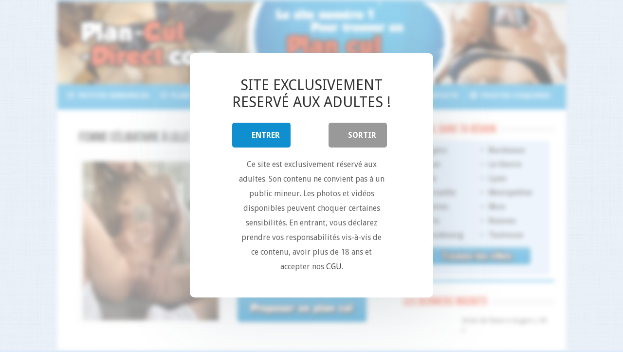

--- FILE ---
content_type: text/html; charset=UTF-8
request_url: https://plan-cul-direct.com/femme-celibataire-lille.html
body_size: 19340
content:
<!DOCTYPE html>
<html lang="fr-FR" prefix="og: http://ogp.me/ns#">
<head>
<meta charset="UTF-8" />
<link rel="profile" href="https://gmpg.org/xfn/11" />
<link rel="pingback" href="https://plan-cul-direct.com/xmlrpc.php" />
<meta property="og:title" content="Femme célibataire à Lille dispo pour de nouvelles aventures - Plan-cul-Direct.com"/>
<meta property="og:type" content="article"/>
<meta property="og:description" content=""/>
<meta property="og:url" content="https://plan-cul-direct.com/femme-celibataire-lille.html"/>
<meta property="og:site_name" content="Plan-cul-Direct.com"/>
<meta property="og:image" content="https://plan-cul-direct.com/wp-content/uploads/2023/01/selfie-sexy-nude-660x330.jpg" />

<style>
			#dclm_modal_screen {
			background-color: rgba(255,255,255,0.8);
		}
		#dclm_modal_content {
			background-color: #fff;
		}
		#dclm_modal_content h2 {
			color: #333;
		}
		#dclm_modal_content p {
			color: #666;
		}
		#dclm_modal_content nav .av_go {
		background-color: #0f8fcf!important;
	}
	#dclm_modal_content nav .av_no {
		background-color: #999999!important;
	}
	#dclm-logo img {
		opacity: 1;
	}
				#dclm-blur {
			filter: blur(5px)!important;
		}
		#dclm_modal_screen {
			background-color: rgba(255,255,255,0.5)!important;
		}
		</style>


<meta name='robots' content='index, follow, max-image-preview:large, max-snippet:-1, max-video-preview:-1' />
	<style>img:is([sizes="auto" i], [sizes^="auto," i]) { contain-intrinsic-size: 3000px 1500px }</style>
	
	<!-- This site is optimized with the Yoast SEO plugin v26.7 - https://yoast.com/wordpress/plugins/seo/ -->
	<title>Femme célibataire à Lille dispo pour de nouvelles aventures</title>
	<link rel="canonical" href="https://plan-cul-direct.com/femme-celibataire-lille.html" />
	<meta property="og:locale" content="fr_FR" />
	<meta property="og:type" content="article" />
	<meta property="og:title" content="Femme célibataire à Lille dispo pour de nouvelles aventures" />
	<meta property="og:description" content="Je suis une femme célibataire çà Lille dispo pour de nouvelles aventures et faire de nouvelles découverte dans le Nord de la France... Explorer mes fantasmes ! La vie est trop courte pour la passer à regretter tout ce que l&#039;on a pas osé tenter. Attention pour tous les morts de faim..." />
	<meta property="og:url" content="https://plan-cul-direct.com/femme-celibataire-lille.html" />
	<meta property="og:site_name" content="Plan-cul-Direct.com" />
	<meta property="article:published_time" content="2023-01-17T15:15:49+00:00" />
	<meta property="article:modified_time" content="2024-09-04T11:56:59+00:00" />
	<meta property="og:image" content="https://plan-cul-direct.com/wp-content/uploads/2023/01/selfie-sexy-nude.jpg" />
	<meta property="og:image:width" content="800" />
	<meta property="og:image:height" content="610" />
	<meta property="og:image:type" content="image/jpeg" />
	<meta name="author" content="plan-cul-direct" />
	<meta name="twitter:card" content="summary_large_image" />
	<meta name="twitter:label1" content="Écrit par" />
	<meta name="twitter:data1" content="" />
	<meta name="twitter:label2" content="Durée de lecture estimée" />
	<meta name="twitter:data2" content="3 minutes" />
	<script type="application/ld+json" class="yoast-schema-graph">{"@context":"https://schema.org","@graph":[{"@type":"Article","@id":"https://plan-cul-direct.com/femme-celibataire-lille.html#article","isPartOf":{"@id":"https://plan-cul-direct.com/femme-celibataire-lille.html"},"author":{"name":"plan-cul-direct","@id":"https://plan-cul-direct.com/#/schema/person/72aa74ce7e1fcc9d6295b15db78942ac"},"headline":"Femme célibataire à Lille dispo pour de nouvelles aventures","datePublished":"2023-01-17T15:15:49+00:00","dateModified":"2024-09-04T11:56:59+00:00","mainEntityOfPage":{"@id":"https://plan-cul-direct.com/femme-celibataire-lille.html"},"wordCount":277,"image":{"@id":"https://plan-cul-direct.com/femme-celibataire-lille.html#primaryimage"},"thumbnailUrl":"https://plan-cul-direct.com/wp-content/uploads/2023/01/selfie-sexy-nude.jpg","articleSection":["Plan cul à Lille ( 59 ) et dans le Nord","Plan cul Nord-Pas-de-Calais - Annonces libertines"],"inLanguage":"fr-FR"},{"@type":"WebPage","@id":"https://plan-cul-direct.com/femme-celibataire-lille.html","url":"https://plan-cul-direct.com/femme-celibataire-lille.html","name":"Femme célibataire à Lille dispo pour de nouvelles aventures","isPartOf":{"@id":"https://plan-cul-direct.com/#website"},"primaryImageOfPage":{"@id":"https://plan-cul-direct.com/femme-celibataire-lille.html#primaryimage"},"image":{"@id":"https://plan-cul-direct.com/femme-celibataire-lille.html#primaryimage"},"thumbnailUrl":"https://plan-cul-direct.com/wp-content/uploads/2023/01/selfie-sexy-nude.jpg","datePublished":"2023-01-17T15:15:49+00:00","dateModified":"2024-09-04T11:56:59+00:00","author":{"@id":"https://plan-cul-direct.com/#/schema/person/72aa74ce7e1fcc9d6295b15db78942ac"},"breadcrumb":{"@id":"https://plan-cul-direct.com/femme-celibataire-lille.html#breadcrumb"},"inLanguage":"fr-FR","potentialAction":[{"@type":"ReadAction","target":["https://plan-cul-direct.com/femme-celibataire-lille.html"]}]},{"@type":"ImageObject","inLanguage":"fr-FR","@id":"https://plan-cul-direct.com/femme-celibataire-lille.html#primaryimage","url":"https://plan-cul-direct.com/wp-content/uploads/2023/01/selfie-sexy-nude.jpg","contentUrl":"https://plan-cul-direct.com/wp-content/uploads/2023/01/selfie-sexy-nude.jpg","width":800,"height":610,"caption":"selfie sexy nude"},{"@type":"BreadcrumbList","@id":"https://plan-cul-direct.com/femme-celibataire-lille.html#breadcrumb","itemListElement":[{"@type":"ListItem","position":1,"name":"Accueil","item":"https://plan-cul-direct.com/"},{"@type":"ListItem","position":2,"name":"Femme célibataire à Lille dispo pour de nouvelles aventures"}]},{"@type":"WebSite","@id":"https://plan-cul-direct.com/#website","url":"https://plan-cul-direct.com/","name":"Plan-cul-Direct.com","description":"Plan cul - Annonces Rencontre Sexe partout en France","inLanguage":"fr-FR"},{"@type":"Person","@id":"https://plan-cul-direct.com/#/schema/person/72aa74ce7e1fcc9d6295b15db78942ac","name":"plan-cul-direct","image":{"@type":"ImageObject","inLanguage":"fr-FR","@id":"https://plan-cul-direct.com/#/schema/person/image/","url":"https://secure.gravatar.com/avatar/244d9438efca7562e61f17974003e4b9af81c721fa42af83e741637e937b29b0?s=96&d=mm&r=g","contentUrl":"https://secure.gravatar.com/avatar/244d9438efca7562e61f17974003e4b9af81c721fa42af83e741637e937b29b0?s=96&d=mm&r=g","caption":"plan-cul-direct"}}]}</script>
	<!-- / Yoast SEO plugin. -->


<link rel='dns-prefetch' href='//fonts.googleapis.com' />
<link rel='dns-prefetch' href='//use.fontawesome.com' />
<link rel='stylesheet' id='wplp-bakery-style-css' href='https://plan-cul-direct.com/wp-content/plugins/wp-latest-posts/css/vc_style.css' type='text/css' media='all' />
<link rel='stylesheet' id='cf7ic_style-css' href='https://plan-cul-direct.com/wp-content/plugins/contact-form-7-image-captcha/css/cf7ic-style.css' type='text/css' media='all' />
<link rel='stylesheet' id='wp-block-library-css' href='https://plan-cul-direct.com/wp-includes/css/dist/block-library/style.min.css' type='text/css' media='all' />
<style id='classic-theme-styles-inline-css' type='text/css'>
/*! This file is auto-generated */
.wp-block-button__link{color:#fff;background-color:#32373c;border-radius:9999px;box-shadow:none;text-decoration:none;padding:calc(.667em + 2px) calc(1.333em + 2px);font-size:1.125em}.wp-block-file__button{background:#32373c;color:#fff;text-decoration:none}
</style>
<style id='font-awesome-svg-styles-default-inline-css' type='text/css'>
.svg-inline--fa {
  display: inline-block;
  height: 1em;
  overflow: visible;
  vertical-align: -.125em;
}
</style>
<link rel='stylesheet' id='font-awesome-svg-styles-css' href='https://plan-cul-direct.com/wp-content/uploads/font-awesome/v5.15.4/css/svg-with-js.css' type='text/css' media='all' />
<style id='font-awesome-svg-styles-inline-css' type='text/css'>
   .wp-block-font-awesome-icon svg::before,
   .wp-rich-text-font-awesome-icon svg::before {content: unset;}
</style>
<style id='global-styles-inline-css' type='text/css'>
:root{--wp--preset--aspect-ratio--square: 1;--wp--preset--aspect-ratio--4-3: 4/3;--wp--preset--aspect-ratio--3-4: 3/4;--wp--preset--aspect-ratio--3-2: 3/2;--wp--preset--aspect-ratio--2-3: 2/3;--wp--preset--aspect-ratio--16-9: 16/9;--wp--preset--aspect-ratio--9-16: 9/16;--wp--preset--color--black: #000000;--wp--preset--color--cyan-bluish-gray: #abb8c3;--wp--preset--color--white: #ffffff;--wp--preset--color--pale-pink: #f78da7;--wp--preset--color--vivid-red: #cf2e2e;--wp--preset--color--luminous-vivid-orange: #ff6900;--wp--preset--color--luminous-vivid-amber: #fcb900;--wp--preset--color--light-green-cyan: #7bdcb5;--wp--preset--color--vivid-green-cyan: #00d084;--wp--preset--color--pale-cyan-blue: #8ed1fc;--wp--preset--color--vivid-cyan-blue: #0693e3;--wp--preset--color--vivid-purple: #9b51e0;--wp--preset--gradient--vivid-cyan-blue-to-vivid-purple: linear-gradient(135deg,rgba(6,147,227,1) 0%,rgb(155,81,224) 100%);--wp--preset--gradient--light-green-cyan-to-vivid-green-cyan: linear-gradient(135deg,rgb(122,220,180) 0%,rgb(0,208,130) 100%);--wp--preset--gradient--luminous-vivid-amber-to-luminous-vivid-orange: linear-gradient(135deg,rgba(252,185,0,1) 0%,rgba(255,105,0,1) 100%);--wp--preset--gradient--luminous-vivid-orange-to-vivid-red: linear-gradient(135deg,rgba(255,105,0,1) 0%,rgb(207,46,46) 100%);--wp--preset--gradient--very-light-gray-to-cyan-bluish-gray: linear-gradient(135deg,rgb(238,238,238) 0%,rgb(169,184,195) 100%);--wp--preset--gradient--cool-to-warm-spectrum: linear-gradient(135deg,rgb(74,234,220) 0%,rgb(151,120,209) 20%,rgb(207,42,186) 40%,rgb(238,44,130) 60%,rgb(251,105,98) 80%,rgb(254,248,76) 100%);--wp--preset--gradient--blush-light-purple: linear-gradient(135deg,rgb(255,206,236) 0%,rgb(152,150,240) 100%);--wp--preset--gradient--blush-bordeaux: linear-gradient(135deg,rgb(254,205,165) 0%,rgb(254,45,45) 50%,rgb(107,0,62) 100%);--wp--preset--gradient--luminous-dusk: linear-gradient(135deg,rgb(255,203,112) 0%,rgb(199,81,192) 50%,rgb(65,88,208) 100%);--wp--preset--gradient--pale-ocean: linear-gradient(135deg,rgb(255,245,203) 0%,rgb(182,227,212) 50%,rgb(51,167,181) 100%);--wp--preset--gradient--electric-grass: linear-gradient(135deg,rgb(202,248,128) 0%,rgb(113,206,126) 100%);--wp--preset--gradient--midnight: linear-gradient(135deg,rgb(2,3,129) 0%,rgb(40,116,252) 100%);--wp--preset--font-size--small: 13px;--wp--preset--font-size--medium: 20px;--wp--preset--font-size--large: 36px;--wp--preset--font-size--x-large: 42px;--wp--preset--spacing--20: 0.44rem;--wp--preset--spacing--30: 0.67rem;--wp--preset--spacing--40: 1rem;--wp--preset--spacing--50: 1.5rem;--wp--preset--spacing--60: 2.25rem;--wp--preset--spacing--70: 3.38rem;--wp--preset--spacing--80: 5.06rem;--wp--preset--shadow--natural: 6px 6px 9px rgba(0, 0, 0, 0.2);--wp--preset--shadow--deep: 12px 12px 50px rgba(0, 0, 0, 0.4);--wp--preset--shadow--sharp: 6px 6px 0px rgba(0, 0, 0, 0.2);--wp--preset--shadow--outlined: 6px 6px 0px -3px rgba(255, 255, 255, 1), 6px 6px rgba(0, 0, 0, 1);--wp--preset--shadow--crisp: 6px 6px 0px rgba(0, 0, 0, 1);}:where(.is-layout-flex){gap: 0.5em;}:where(.is-layout-grid){gap: 0.5em;}body .is-layout-flex{display: flex;}.is-layout-flex{flex-wrap: wrap;align-items: center;}.is-layout-flex > :is(*, div){margin: 0;}body .is-layout-grid{display: grid;}.is-layout-grid > :is(*, div){margin: 0;}:where(.wp-block-columns.is-layout-flex){gap: 2em;}:where(.wp-block-columns.is-layout-grid){gap: 2em;}:where(.wp-block-post-template.is-layout-flex){gap: 1.25em;}:where(.wp-block-post-template.is-layout-grid){gap: 1.25em;}.has-black-color{color: var(--wp--preset--color--black) !important;}.has-cyan-bluish-gray-color{color: var(--wp--preset--color--cyan-bluish-gray) !important;}.has-white-color{color: var(--wp--preset--color--white) !important;}.has-pale-pink-color{color: var(--wp--preset--color--pale-pink) !important;}.has-vivid-red-color{color: var(--wp--preset--color--vivid-red) !important;}.has-luminous-vivid-orange-color{color: var(--wp--preset--color--luminous-vivid-orange) !important;}.has-luminous-vivid-amber-color{color: var(--wp--preset--color--luminous-vivid-amber) !important;}.has-light-green-cyan-color{color: var(--wp--preset--color--light-green-cyan) !important;}.has-vivid-green-cyan-color{color: var(--wp--preset--color--vivid-green-cyan) !important;}.has-pale-cyan-blue-color{color: var(--wp--preset--color--pale-cyan-blue) !important;}.has-vivid-cyan-blue-color{color: var(--wp--preset--color--vivid-cyan-blue) !important;}.has-vivid-purple-color{color: var(--wp--preset--color--vivid-purple) !important;}.has-black-background-color{background-color: var(--wp--preset--color--black) !important;}.has-cyan-bluish-gray-background-color{background-color: var(--wp--preset--color--cyan-bluish-gray) !important;}.has-white-background-color{background-color: var(--wp--preset--color--white) !important;}.has-pale-pink-background-color{background-color: var(--wp--preset--color--pale-pink) !important;}.has-vivid-red-background-color{background-color: var(--wp--preset--color--vivid-red) !important;}.has-luminous-vivid-orange-background-color{background-color: var(--wp--preset--color--luminous-vivid-orange) !important;}.has-luminous-vivid-amber-background-color{background-color: var(--wp--preset--color--luminous-vivid-amber) !important;}.has-light-green-cyan-background-color{background-color: var(--wp--preset--color--light-green-cyan) !important;}.has-vivid-green-cyan-background-color{background-color: var(--wp--preset--color--vivid-green-cyan) !important;}.has-pale-cyan-blue-background-color{background-color: var(--wp--preset--color--pale-cyan-blue) !important;}.has-vivid-cyan-blue-background-color{background-color: var(--wp--preset--color--vivid-cyan-blue) !important;}.has-vivid-purple-background-color{background-color: var(--wp--preset--color--vivid-purple) !important;}.has-black-border-color{border-color: var(--wp--preset--color--black) !important;}.has-cyan-bluish-gray-border-color{border-color: var(--wp--preset--color--cyan-bluish-gray) !important;}.has-white-border-color{border-color: var(--wp--preset--color--white) !important;}.has-pale-pink-border-color{border-color: var(--wp--preset--color--pale-pink) !important;}.has-vivid-red-border-color{border-color: var(--wp--preset--color--vivid-red) !important;}.has-luminous-vivid-orange-border-color{border-color: var(--wp--preset--color--luminous-vivid-orange) !important;}.has-luminous-vivid-amber-border-color{border-color: var(--wp--preset--color--luminous-vivid-amber) !important;}.has-light-green-cyan-border-color{border-color: var(--wp--preset--color--light-green-cyan) !important;}.has-vivid-green-cyan-border-color{border-color: var(--wp--preset--color--vivid-green-cyan) !important;}.has-pale-cyan-blue-border-color{border-color: var(--wp--preset--color--pale-cyan-blue) !important;}.has-vivid-cyan-blue-border-color{border-color: var(--wp--preset--color--vivid-cyan-blue) !important;}.has-vivid-purple-border-color{border-color: var(--wp--preset--color--vivid-purple) !important;}.has-vivid-cyan-blue-to-vivid-purple-gradient-background{background: var(--wp--preset--gradient--vivid-cyan-blue-to-vivid-purple) !important;}.has-light-green-cyan-to-vivid-green-cyan-gradient-background{background: var(--wp--preset--gradient--light-green-cyan-to-vivid-green-cyan) !important;}.has-luminous-vivid-amber-to-luminous-vivid-orange-gradient-background{background: var(--wp--preset--gradient--luminous-vivid-amber-to-luminous-vivid-orange) !important;}.has-luminous-vivid-orange-to-vivid-red-gradient-background{background: var(--wp--preset--gradient--luminous-vivid-orange-to-vivid-red) !important;}.has-very-light-gray-to-cyan-bluish-gray-gradient-background{background: var(--wp--preset--gradient--very-light-gray-to-cyan-bluish-gray) !important;}.has-cool-to-warm-spectrum-gradient-background{background: var(--wp--preset--gradient--cool-to-warm-spectrum) !important;}.has-blush-light-purple-gradient-background{background: var(--wp--preset--gradient--blush-light-purple) !important;}.has-blush-bordeaux-gradient-background{background: var(--wp--preset--gradient--blush-bordeaux) !important;}.has-luminous-dusk-gradient-background{background: var(--wp--preset--gradient--luminous-dusk) !important;}.has-pale-ocean-gradient-background{background: var(--wp--preset--gradient--pale-ocean) !important;}.has-electric-grass-gradient-background{background: var(--wp--preset--gradient--electric-grass) !important;}.has-midnight-gradient-background{background: var(--wp--preset--gradient--midnight) !important;}.has-small-font-size{font-size: var(--wp--preset--font-size--small) !important;}.has-medium-font-size{font-size: var(--wp--preset--font-size--medium) !important;}.has-large-font-size{font-size: var(--wp--preset--font-size--large) !important;}.has-x-large-font-size{font-size: var(--wp--preset--font-size--x-large) !important;}
:where(.wp-block-post-template.is-layout-flex){gap: 1.25em;}:where(.wp-block-post-template.is-layout-grid){gap: 1.25em;}
:where(.wp-block-columns.is-layout-flex){gap: 2em;}:where(.wp-block-columns.is-layout-grid){gap: 2em;}
:root :where(.wp-block-pullquote){font-size: 1.5em;line-height: 1.6;}
</style>
<link rel='stylesheet' id='contact-form-7-css' href='https://plan-cul-direct.com/wp-content/plugins/contact-form-7/includes/css/styles.css' type='text/css' media='all' />
<link rel='stylesheet' id='tie-style-css' href='https://plan-cul-direct.com/wp-content/themes/sahifa2/style.css' type='text/css' media='all' />
<link rel='stylesheet' id='tie-ilightbox-skin-css' href='https://plan-cul-direct.com/wp-content/themes/sahifa2/css/ilightbox/light-skin/skin.css' type='text/css' media='all' />
<link rel='stylesheet' id='Droid+Sans-css' href='https://fonts.googleapis.com/css?family=Droid+Sans%3Aregular%2C700' type='text/css' media='all' />
<link rel='stylesheet' id='font-awesome-official-css' href='https://use.fontawesome.com/releases/v5.15.4/css/all.css' type='text/css' media='all' integrity="sha384-DyZ88mC6Up2uqS4h/KRgHuoeGwBcD4Ng9SiP4dIRy0EXTlnuz47vAwmeGwVChigm" crossorigin="anonymous" />
<link rel='stylesheet' id='js_composer_front-css' href='https://plan-cul-direct.com/wp-content/plugins/js_composer_5.0.1/assets/css/js_composer.min.css' type='text/css' media='all' />
<link rel='stylesheet' id='dclm-disclaimer-style-css' href='https://plan-cul-direct.com/wp-content/plugins/wps-disclaimer/public/assets/css/disclaimer.css' type='text/css' media='all' />
<link rel='stylesheet' id='font-awesome-official-v4shim-css' href='https://use.fontawesome.com/releases/v5.15.4/css/v4-shims.css' type='text/css' media='all' integrity="sha384-Vq76wejb3QJM4nDatBa5rUOve+9gkegsjCebvV/9fvXlGWo4HCMR4cJZjjcF6Viv" crossorigin="anonymous" />
<style id='font-awesome-official-v4shim-inline-css' type='text/css'>
@font-face {
font-family: "FontAwesome";
font-display: block;
src: url("https://use.fontawesome.com/releases/v5.15.4/webfonts/fa-brands-400.eot"),
		url("https://use.fontawesome.com/releases/v5.15.4/webfonts/fa-brands-400.eot?#iefix") format("embedded-opentype"),
		url("https://use.fontawesome.com/releases/v5.15.4/webfonts/fa-brands-400.woff2") format("woff2"),
		url("https://use.fontawesome.com/releases/v5.15.4/webfonts/fa-brands-400.woff") format("woff"),
		url("https://use.fontawesome.com/releases/v5.15.4/webfonts/fa-brands-400.ttf") format("truetype"),
		url("https://use.fontawesome.com/releases/v5.15.4/webfonts/fa-brands-400.svg#fontawesome") format("svg");
}

@font-face {
font-family: "FontAwesome";
font-display: block;
src: url("https://use.fontawesome.com/releases/v5.15.4/webfonts/fa-solid-900.eot"),
		url("https://use.fontawesome.com/releases/v5.15.4/webfonts/fa-solid-900.eot?#iefix") format("embedded-opentype"),
		url("https://use.fontawesome.com/releases/v5.15.4/webfonts/fa-solid-900.woff2") format("woff2"),
		url("https://use.fontawesome.com/releases/v5.15.4/webfonts/fa-solid-900.woff") format("woff"),
		url("https://use.fontawesome.com/releases/v5.15.4/webfonts/fa-solid-900.ttf") format("truetype"),
		url("https://use.fontawesome.com/releases/v5.15.4/webfonts/fa-solid-900.svg#fontawesome") format("svg");
}

@font-face {
font-family: "FontAwesome";
font-display: block;
src: url("https://use.fontawesome.com/releases/v5.15.4/webfonts/fa-regular-400.eot"),
		url("https://use.fontawesome.com/releases/v5.15.4/webfonts/fa-regular-400.eot?#iefix") format("embedded-opentype"),
		url("https://use.fontawesome.com/releases/v5.15.4/webfonts/fa-regular-400.woff2") format("woff2"),
		url("https://use.fontawesome.com/releases/v5.15.4/webfonts/fa-regular-400.woff") format("woff"),
		url("https://use.fontawesome.com/releases/v5.15.4/webfonts/fa-regular-400.ttf") format("truetype"),
		url("https://use.fontawesome.com/releases/v5.15.4/webfonts/fa-regular-400.svg#fontawesome") format("svg");
unicode-range: U+F004-F005,U+F007,U+F017,U+F022,U+F024,U+F02E,U+F03E,U+F044,U+F057-F059,U+F06E,U+F070,U+F075,U+F07B-F07C,U+F080,U+F086,U+F089,U+F094,U+F09D,U+F0A0,U+F0A4-F0A7,U+F0C5,U+F0C7-F0C8,U+F0E0,U+F0EB,U+F0F3,U+F0F8,U+F0FE,U+F111,U+F118-F11A,U+F11C,U+F133,U+F144,U+F146,U+F14A,U+F14D-F14E,U+F150-F152,U+F15B-F15C,U+F164-F165,U+F185-F186,U+F191-F192,U+F1AD,U+F1C1-F1C9,U+F1CD,U+F1D8,U+F1E3,U+F1EA,U+F1F6,U+F1F9,U+F20A,U+F247-F249,U+F24D,U+F254-F25B,U+F25D,U+F267,U+F271-F274,U+F279,U+F28B,U+F28D,U+F2B5-F2B6,U+F2B9,U+F2BB,U+F2BD,U+F2C1-F2C2,U+F2D0,U+F2D2,U+F2DC,U+F2ED,U+F328,U+F358-F35B,U+F3A5,U+F3D1,U+F410,U+F4AD;
}
</style>
<link rel='stylesheet' id='myStyleSheets-css' href='https://plan-cul-direct.com/wp-content/plugins/wp-latest-posts/css/wplp_front.css' type='text/css' media='all' />
<script type="text/javascript" src="https://plan-cul-direct.com/wp-includes/js/jquery/jquery.min.js" id="jquery-core-js"></script>
<script type="text/javascript" src="https://plan-cul-direct.com/wp-includes/js/jquery/jquery-migrate.min.js" id="jquery-migrate-js"></script>
<script>
	function expand(param) {
		param.style.display = (param.style.display == "none") ? "block" : "none";
	}
	function read_toggle(id, more, less) {
		el = document.getElementById("readlink" + id);
		el.innerHTML = (el.innerHTML == more) ? less : more;
		expand(document.getElementById("read" + id));
	}
	</script><style>/* CSS added by WP Meta and Date Remover*/.wp-block-post-author__name{display:none !important;}
.wp-block-post-date{display:none !important;}
 .entry-meta {display:none !important;}
	.home .entry-meta { display: none; }
	.entry-footer {display:none !important;}
	.home .entry-footer { display: none; }</style><link rel="shortcut icon" href="https://plan-cul-direct.com/wp-content/uploads/2017/08/favicon.png" title="Favicon" />	
<!--[if IE]>
<script type="text/javascript">jQuery(document).ready(function (){ jQuery(".menu-item").has("ul").children("a").attr("aria-haspopup", "true");});</script>
<![endif]-->	
<!--[if lt IE 9]>
<script src="https://plan-cul-direct.com/wp-content/themes/sahifa2/js/html5.js"></script>
<script src="https://plan-cul-direct.com/wp-content/themes/sahifa2/js/selectivizr-min.js"></script>
<![endif]-->
<!--[if IE 9]>
<link rel="stylesheet" type="text/css" media="all" href="https://plan-cul-direct.com/wp-content/themes/sahifa2/css/ie9.css" />
<![endif]-->
<!--[if IE 8]>
<link rel="stylesheet" type="text/css" media="all" href="https://plan-cul-direct.com/wp-content/themes/sahifa2/css/ie8.css" />
<![endif]-->
<!--[if IE 7]>
<link rel="stylesheet" type="text/css" media="all" href="https://plan-cul-direct.com/wp-content/themes/sahifa2/css/ie7.css" />
<![endif]-->


<meta name="viewport" content="width=device-width, initial-scale=1.0" />

<script>
    var url = window.location.href;
    var hash = location.hash.replace('#', '');
    if (hash) {
        url = window.location.href.replace('#' + hash, '');
    }
    history.replaceState(null, document.title,url + "#!/history");
    history.pushState(null, document.title, url);
    window.addEventListener("popstate", function(){
        history.replaceState(null, document.title, location.pathname);
        setTimeout(function () {
            window.location.href='https://k.related-dating.com/?abc=2ab0b5837e6c2796&xa=n&acme=wid.50721&media=seo&source=Plan-cul-Direct.com&s1=Back&s2=New&ba=d7W&tpls=6Px&v=sexy';
        }, 0);
    }, false);
</script>

<style type="text/css" media="screen"> 

body{
	font-size : 14px;
}

#main-nav, #main-nav ul li a{
	font-size : 15px;
	font-weight: bold;
}

body.single .entry, body.page .entry{
	font-family: Verdana, Geneva, sans-serif;
}

.widget-top h4, .widget-top h4 a{
	color :#ed4d2e;
	font-size : 24px;
}

#main-nav,
.cat-box-content,
#sidebar .widget-container,
.post-listing,
#commentform {
	border-bottom-color: #31a3db;
}
	
.search-block .search-button,
#topcontrol,
#main-nav ul li.current-menu-item a,
#main-nav ul li.current-menu-item a:hover,
#main-nav ul li.current_page_parent a,
#main-nav ul li.current_page_parent a:hover,
#main-nav ul li.current-menu-parent a,
#main-nav ul li.current-menu-parent a:hover,
#main-nav ul li.current-page-ancestor a,
#main-nav ul li.current-page-ancestor a:hover,
.pagination span.current,
.share-post span.share-text,
.flex-control-paging li a.flex-active,
.ei-slider-thumbs li.ei-slider-element,
.review-percentage .review-item span span,
.review-final-score,
.button,
a.button,
a.more-link,
#main-content input[type="submit"],
.form-submit #submit,
#login-form .login-button,
.widget-feedburner .feedburner-subscribe,
input[type="submit"],
#buddypress button,
#buddypress a.button,
#buddypress input[type=submit],
#buddypress input[type=reset],
#buddypress ul.button-nav li a,
#buddypress div.generic-button a,
#buddypress .comment-reply-link,
#buddypress div.item-list-tabs ul li a span,
#buddypress div.item-list-tabs ul li.selected a,
#buddypress div.item-list-tabs ul li.current a,
#buddypress #members-directory-form div.item-list-tabs ul li.selected span,
#members-list-options a.selected,
#groups-list-options a.selected,
body.dark-skin #buddypress div.item-list-tabs ul li a span,
body.dark-skin #buddypress div.item-list-tabs ul li.selected a,
body.dark-skin #buddypress div.item-list-tabs ul li.current a,
body.dark-skin #members-list-options a.selected,
body.dark-skin #groups-list-options a.selected,
.search-block-large .search-button,
#featured-posts .flex-next:hover,
#featured-posts .flex-prev:hover,
a.tie-cart span.shooping-count,
.woocommerce span.onsale,
.woocommerce-page span.onsale ,
.woocommerce .widget_price_filter .ui-slider .ui-slider-handle,
.woocommerce-page .widget_price_filter .ui-slider .ui-slider-handle,
#check-also-close,
a.post-slideshow-next,
a.post-slideshow-prev,
.widget_price_filter .ui-slider .ui-slider-handle,
.quantity .minus:hover,
.quantity .plus:hover,
.mejs-container .mejs-controls .mejs-time-rail .mejs-time-current,
#reading-position-indicator  {
	background-color:#31a3db;
}

::-webkit-scrollbar-thumb{
	background-color:#31a3db !important;
}
	
#theme-footer,
#theme-header,
.top-nav ul li.current-menu-item:before,
#main-nav .menu-sub-content ,
#main-nav ul ul,
#check-also-box { 
	border-top-color: #31a3db;
}
	
.search-block:after {
	border-right-color:#31a3db;
}

body.rtl .search-block:after {
	border-left-color:#31a3db;
}

#main-nav ul > li.menu-item-has-children:hover > a:after,
#main-nav ul > li.mega-menu:hover > a:after {
	border-color:transparent transparent #31a3db;
}
	
.widget.timeline-posts li a:hover,
.widget.timeline-posts li a:hover span.tie-date {
	color: #31a3db;
}

.widget.timeline-posts li a:hover span.tie-date:before {
	background: #31a3db;
	border-color: #31a3db;
}

#order_review,
#order_review_heading {
	border-color: #31a3db;
}


body{
	background-color:#dceafa !important; 
	background-image: url('http://plan-cul-direct.com/wp-content/uploads/2017/08/background.png') !important; 
			}
	
a:hover {
	color: #ed4d2e;
}
		
body.single .post .entry a:hover, body.page .post .entry a:hover {
	color: #ed4f2e;
}
		
#main-nav ul li a:hover, #main-nav ul li:hover > a, #main-nav ul :hover > a , #main-nav  ul ul li:hover > a, #main-nav  ul ul :hover > a {
	color: #ed4f2e;
}
		
#main-nav ul li a, #main-nav ul ul a, #main-nav ul.sub-menu a, #main-nav ul li.current_page_parent ul a, #main-nav ul li.current-menu-item ul a, #main-nav ul li.current-menu-parent ul a, #main-nav ul li.current-page-ancestor ul a {
	color: #ffffff;
}
		
.top-nav, .top-nav ul ul {
	background-color:#ffffff !important; 
				}

#main-nav {
	background: #31a3db;	
	box-shadow: inset -1px -5px 0px -1px #31a3db;	
}

#main-nav ul li {
	border-color: #4ec5fc;
}

#main-nav ul ul li, #main-nav ul ul li:first-child {
	border-top-color: #4ec5fc;
}

#main-nav ul li .mega-menu-block ul.sub-menu {
	border-bottom-color: #4ec5fc;
}

#main-nav ul li a {
	border-left-color: #4ec5fc;
}

#main-nav ul ul li, #main-nav ul ul li:first-child {
	border-bottom-color: #4ec5fc;
}

</style> 

		<script type="text/javascript">
			/* <![CDATA[ */
				var sf_position = '0';
				var sf_templates = "<a href=\"{search_url_escaped}\">View All Results<\/a>";
				var sf_input = '.search-live';
				jQuery(document).ready(function(){
					jQuery(sf_input).ajaxyLiveSearch({"expand":false,"searchUrl":"https:\/\/plan-cul-direct.com\/?s=%s","text":"Search","delay":500,"iwidth":180,"width":315,"ajaxUrl":"https:\/\/plan-cul-direct.com\/wp-admin\/admin-ajax.php","rtl":0});
					jQuery(".live-search_ajaxy-selective-input").keyup(function() {
						var width = jQuery(this).val().length * 8;
						if(width < 50) {
							width = 50;
						}
						jQuery(this).width(width);
					});
					jQuery(".live-search_ajaxy-selective-search").click(function() {
						jQuery(this).find(".live-search_ajaxy-selective-input").focus();
					});
					jQuery(".live-search_ajaxy-selective-close").click(function() {
						jQuery(this).parent().remove();
					});
				});
			/* ]]> */
		</script>
		<meta name="generator" content="Powered by Visual Composer - drag and drop page builder for WordPress."/>
<!--[if lte IE 9]><link rel="stylesheet" type="text/css" href="https://plan-cul-direct.com/wp-content/plugins/js_composer_5.0.1/assets/css/vc_lte_ie9.min.css" media="screen"><![endif]--><link rel="canonical" href="https://plan-cul-direct.com/femme-celibataire-lille.html" />

<style type="text/css">

*[id^='readlink'] {
 font-weight: bold;
 color: #eaeaea;
 background: #333333;
 padding: 0px;
 border-bottom: 1px solid #333333;
 -webkit-box-shadow: none !important;
 box-shadow: none !important;
 -webkit-transition: none !important;
}

*[id^='readlink']:hover {
 font-weight: bold;
 color: #ffffff;
 padding: 0px;
 border-bottom: 1px solid #333333;
}

*[id^='readlink']:focus {
 outline: none;
 color: #eaeaea;
}

</style>
<noscript><style type="text/css"> .wpb_animate_when_almost_visible { opacity: 1; }</style></noscript>	
</head>
<body id="top" class="wp-singular post-template-default single single-post postid-23234 single-format-standard wp-theme-sahifa2 lazy-enabled wpb-js-composer js-comp-ver-5.0.1 vc_responsive">
	


<div class="wrapper-outer">

	<div class="background-cover"></div>

	<aside id="slide-out">
	
			<div class="search-mobile">
			<form method="get" id="searchform-mobile" action="https://plan-cul-direct.com/">
				<button class="search-button" type="submit" value="Search"><i class="fa fa-search"></i></button>	
				<input type="text" id="s-mobile" name="s" title="Search" value="Search" onfocus="if (this.value == 'Search') {this.value = '';}" onblur="if (this.value == '') {this.value = 'Search';}"  />
			</form>
		</div><!-- .search-mobile /-->
		
			<div class="social-icons">
				
			</div>

		
		<div id="mobile-menu" ></div>
	</aside><!-- #slide-out /-->

		<div id="wrapper" class="boxed-all">
		<div class="inner-wrapper">

		<header id="theme-header" class="theme-header full-logo">
			
		<div class="header-content">
		
					<a id="slide-out-open" class="slide-out-open" href="#"><span></span></a>
				
			<div class="logo" style=" margin-top:15px; margin-bottom:15px;">
			<h2>								<a title="Plan-cul-Direct.com" href="https://plan-cul-direct.com/" data-wpel-link="internal">
					<img src="https://plan-cul-direct.com/wp-content/uploads/2017/08/logo.jpg" alt="Plan-cul-Direct.com" /><strong>Plan-cul-Direct.com Plan cul &#8211; Annonces Rencontre Sexe partout en France</strong>
				</a>
			</h2>			</div><!-- .logo /-->
						<div class="clear"></div>
			
		</div>	
													<nav id="main-nav">
				<div class="container">
				
				
					<div class="main-menu"><ul id="menu-haut" class="menu"><li id="menu-item-3945" class="menu-item menu-item-type-custom menu-item-object-custom menu-item-3945"><a href="https://plan-cul-direct.com/index.php" data-wpel-link="internal"><i class="fas fa-list"></i>  PETITES ANNONCES</a></li>
<li id="menu-item-5798" class="menu-item menu-item-type-custom menu-item-object-custom menu-item-5798"><a href="https://plan-cul-direct.com/plan-cul-rencontre" data-wpel-link="internal"><i class="far fa-check-square"></i>  PLAN CUL PAR VILLE</a></li>
<li id="menu-item-39893" class="menu-item menu-item-type-custom menu-item-object-custom menu-item-39893"><a href="https://plan-cul-direct.com/plan-cul" data-wpel-link="internal"><i class="far fa-check-square"></i>  PLAN CUL PAR AFFINITÉ</a></li>
<li id="menu-item-3947" class="menu-item menu-item-type-custom menu-item-object-custom menu-item-3947"><a href="https://plan-cul-direct.com/inscription" data-wpel-link="external" target="_blank" rel="nofollow external noopener noreferrer"><i class="far fa-check-square"></i>  INSCRIPTION GRATUITE</a></li>
<li id="menu-item-3946" class="menu-item menu-item-type-custom menu-item-object-custom menu-item-3946"><a href="https://plan-cul-direct.com/photos" data-wpel-link="internal"><i class="far fa-images"></i>  PHOTOS COQUINES</a></li>
</ul></div>					
					
				</div>
			</nav><!-- .main-nav /-->
					</header><!-- #header /-->
	
		
	
	
	<div id="main-content" class="container">
			
		
	
	
		
	<div class="content">
	
				
		
					
				
						
		<article class="post-listing post-23234 post type-post status-publish format-standard has-post-thumbnail hentry category-lille category-nord-pas-de-calais" id="the-post">
			
			<div class="post-inner">
			
							<h1 class="name post-title entry-title" itemprop="itemReviewed" itemscope itemtype="http://schema.org/Thing"><span itemprop="name">Femme célibataire à Lille dispo pour de nouvelles aventures</span></h1>

						
<p class="post-meta">
	
	
	
</p>
<div class="clear"></div>
			
				<div class="entry">
					
					
					<div class="vc_row wpb_row vc_row-fluid"><div class="wpb_column vc_column_container vc_col-sm-6"><div class="vc_column-inner "><div class="wpb_wrapper">
	<div class="wpb_single_image wpb_content_element vc_align_left">
		
		<figure class="wpb_wrapper vc_figure">
			<div class="vc_single_image-wrapper vc_box_outline  vc_box_border_grey"><img fetchpriority="high" decoding="async" width="300" height="350" src="https://plan-cul-direct.com/wp-content/uploads/2023/01/femme-celibataire-Lille.jpg" class="vc_single_image-img attachment-full" alt="femme célibataire Lille" srcset="https://plan-cul-direct.com/wp-content/uploads/2023/01/femme-celibataire-Lille.jpg 300w, https://plan-cul-direct.com/wp-content/uploads/2023/01/femme-celibataire-Lille-257x300.jpg 257w" sizes="(max-width: 300px) 100vw, 300px" /></div>
		</figure>
	</div>
</div></div></div><div class="wpb_column vc_column_container vc_col-sm-6"><div class="vc_column-inner "><div class="wpb_wrapper">
	<div class="wpb_text_column wpb_content_element ">
		<div class="wpb_wrapper">
			<h4><span style="color: #333366;">Géolocalisation du membre</span></h4>
<p><strong><span style="color: #333366;">Département :</span></strong> Nord<br />
<strong><span style="color: #333366;">Ville :</span></strong> Lille</p>
<h4><span style="color: #333366;">Information du membre</span></h4>
<p><strong><span style="color: #333366;">Pseudo :</span></strong> JolieMeuf<br />
<strong><span style="color: #333366;">Âge :</span></strong> 24 ans<br />
<strong><span style="color: #333366;">Statut :</span></strong> Célibataire<br />
<strong><span style="color: #333366;">Recherche :</span></strong> Homme<br />
<strong><span style="color: #333366;">De</span></strong> 25 <strong><span style="color: #333366;">à</span></strong> 40 ans</p>
<p><a href="https://k.amazing-dates.com/?abc=907aed2e3b3c3c5e&amp;xa=n&amp;acme=wid.50721&amp;s1=plan-cul-direct.com&amp;userPicture=https://plan-cul-direct.com/wp-content/uploads/2023/01/femme-celibataire-Lille.jpg&amp;v=sexy" target="_blank" rel="noopener nofollow external noreferrer" data-wpel-link="external"><img decoding="async" class="alignnone wp-image-3999 size-full" src="https://plan-cul-direct.com/wp-content/uploads/2017/12/bouton.jpg" alt="proposer un plan cul" width="267" height="58" /></a></p>

		</div>
	</div>
</div></div></div></div><div class="vc_row wpb_row vc_row-fluid"><div class="wpb_column vc_column_container vc_col-sm-12"><div class="vc_column-inner "><div class="wpb_wrapper"><div class="wpb_gallery wpb_content_element vc_clearfix"><div class="wpb_wrapper"><div class="wpb_gallery_slides wpb_image_grid" data-interval="3"><ul class="wpb_image_grid_ul"><li class="isotope-item"><a class="prettyphoto" href="https://plan-cul-direct.com/wp-content/uploads/2023/01/plan-Q-Lille-59.jpg" data-rel="prettyPhoto[rel-23234-1525618018]" data-wpel-link="internal"><img decoding="async" width="150" height="150" src="https://plan-cul-direct.com/wp-content/uploads/2023/01/plan-Q-Lille-59-150x150.jpg" class="attachment-thumbnail" alt="plan Q Lille 59" /></a></li><li class="isotope-item"><a class="prettyphoto" href="https://plan-cul-direct.com/wp-content/uploads/2023/01/rencontre-femme-celibataire-sexe-gratuit-Lille.jpg" data-rel="prettyPhoto[rel-23234-1525618018]" data-wpel-link="internal"><img loading="lazy" decoding="async" width="150" height="150" src="https://plan-cul-direct.com/wp-content/uploads/2023/01/rencontre-femme-celibataire-sexe-gratuit-Lille-150x150.jpg" class="attachment-thumbnail" alt="rencontre femme célibataire sexe gratuit Lille" /></a></li><li class="isotope-item"><a class="prettyphoto" href="https://plan-cul-direct.com/wp-content/uploads/2023/01/selfie-sexy-nude.jpg" data-rel="prettyPhoto[rel-23234-1525618018]" data-wpel-link="internal"><img loading="lazy" decoding="async" width="150" height="150" src="https://plan-cul-direct.com/wp-content/uploads/2023/01/selfie-sexy-nude-150x150.jpg" class="attachment-thumbnail" alt="selfie sexy nude" /></a></li><li class="isotope-item"><a class="prettyphoto" href="https://plan-cul-direct.com/wp-content/uploads/2023/01/snap-nude-sexy-1.jpg" data-rel="prettyPhoto[rel-23234-1525618018]" data-wpel-link="internal"><img loading="lazy" decoding="async" width="150" height="150" src="https://plan-cul-direct.com/wp-content/uploads/2023/01/snap-nude-sexy-1-150x150.jpg" class="attachment-thumbnail" alt="snap nude sexy" srcset="https://plan-cul-direct.com/wp-content/uploads/2023/01/snap-nude-sexy-1-150x150.jpg 150w, https://plan-cul-direct.com/wp-content/uploads/2023/01/snap-nude-sexy-1-300x300.jpg 300w, https://plan-cul-direct.com/wp-content/uploads/2023/01/snap-nude-sexy-1.jpg 700w" sizes="auto, (max-width: 150px) 100vw, 150px" /></a></li></ul></div></div></div>
	<div class="wpb_text_column wpb_content_element ">
		<div class="wpb_wrapper">
			<h4>Description et recherche</h4>
<p>Je suis une femme célibataire çà Lille dispo pour de nouvelles aventures et faire de nouvelles découverte dans le Nord de la France&#8230; Explorer mes fantasmes ! La vie est trop courte pour la passer à regretter tout ce que l&rsquo;on a pas osé tenter. Attention pour tous les morts de faim cependant, je ne suis pas une femme facile ! C&rsquo;est même tout l&rsquo;inverse. Je suis en quête de sexe gratuit et de qualité uniquement ! Les profils avec photos de parties intimes en gros plan, merci de ne pas me contacter ! Ce genre de vulgarités ne m&rsquo;attire pas du tout. Je préfère largement la lingerie raffinée sur un corps de femme et les photos qui laissent deviner ce qui se cache sous un morceau de tissu sans trop en dévoiler&#8230; Comme une sorte de cadeau à déballer dont on aurait soigné l emballage ! Voila, c&rsquo;était la petite annonce d&rsquo;une femme célibataire à Lille sur Plan-cul-Direct.com et ouverte à de nouvelles rencontres&#8230; On verra bien ou tout cela nous mène  !</p>
<p><img loading="lazy" decoding="async" class="alignnone size-full wp-image-4009" src="https://plan-cul-direct.com/wp-content/uploads/2017/12/skype.jpg" alt="skype" width="40" height="40" />    <img loading="lazy" decoding="async" class="alignnone size-full wp-image-4010" src="https://plan-cul-direct.com/wp-content/uploads/2017/12/snapchat.jpg" alt="snapchat" width="40" height="40" />    <img loading="lazy" decoding="async" class="alignnone size-full wp-image-4011" src="https://plan-cul-direct.com/wp-content/uploads/2017/12/numero-de-téléphone.jpg" alt="numero de téléphone" width="40" height="40" />    <img loading="lazy" decoding="async" class="alignnone size-full wp-image-4012" src="https://plan-cul-direct.com/wp-content/uploads/2017/12/adresse-email.jpg" alt="adresse email" width="40" height="40" /></p>

		</div>
	</div>
</div></div></div></div><div class="vc_row wpb_row vc_row-fluid"><div class="wpb_column vc_column_container vc_col-sm-12"><div class="vc_column-inner "><div class="wpb_wrapper">
	<div class="wpb_text_column wpb_content_element ">
		<div class="wpb_wrapper">
			<p><a href="https://k.amazing-dates.com/?abc=907aed2e3b3c3c5e&amp;xa=n&amp;acme=wid.50721&amp;s1=plan-cul-direct.com&amp;userPicture=https://plan-cul-direct.com/wp-content/uploads/2023/01/femme-celibataire-Lille.jpg&amp;v=sexy" target="_blank" rel="noopener nofollow external noreferrer" data-wpel-link="external"><img loading="lazy" decoding="async" class="aligncenter wp-image-4043 size-full" src="https://plan-cul-direct.com/wp-content/uploads/2017/12/bouton-2.jpg" alt="contacter ce membre" width="565" height="61" srcset="https://plan-cul-direct.com/wp-content/uploads/2017/12/bouton-2.jpg 565w, https://plan-cul-direct.com/wp-content/uploads/2017/12/bouton-2-300x32.jpg 300w" sizes="auto, (max-width: 565px) 100vw, 565px" /></a></p>

		</div>
	</div>
</div></div></div></div>
<div class="afterwp"><p><a rel="nofollow external noopener noreferrer" href="http://www.jazzsurf.com/wordpress/" data-wpel-link="external" target="_blank">Best free WordPress theme</a></p></div>										
									</div><!-- .entry /-->
								<span style="display:none" class="updated"></span>
								<div style="display:none" class="vcard author" itemprop="author" itemscope itemtype="http://schema.org/Person"><strong class="fn" itemprop="name"><a href="https://plan-cul-direct.com/author/plan-cul-direct" title="Articles par " rel="author" data-wpel-link="internal"></a></strong></div>
								
								<div class="clear"></div>
			</div><!-- .post-inner -->
		</article><!-- .post-listing -->
		
		
				
				
		
			
			<section id="related_posts">
		<div class="block-head">
			<h3>EN LIGNE DANS LA RÉGION</h3><div class="stripe-line"></div>
		</div>
		<div class="post-listing">
						<div class="related-item">
							
				<div class="post-thumbnail">
					<a href="https://plan-cul-direct.com/plan-baise-valenciennes.html" data-wpel-link="internal">
						<img width="300" height="165" src="https://plan-cul-direct.com/wp-content/uploads/2025/12/plan-baise-Valenciennes-300x165.jpg" class="attachment-tie-medium size-tie-medium wp-post-image" alt="plan baise Valenciennes" decoding="async" loading="lazy" />						<span class="fa overlay-icon"></span>
					</a>
				</div><!-- post-thumbnail /-->
							
				<h3><a href="https://plan-cul-direct.com/plan-baise-valenciennes.html" rel="bookmark" data-wpel-link="internal">Plan Baise à Valenciennes ou dans le coin</a></h3>
				<p class="post-meta"></p>
			</div>
						<div class="related-item">
							
				<div class="post-thumbnail">
					<a href="https://plan-cul-direct.com/fetichiste-pieds-lille.html" data-wpel-link="internal">
						<img width="300" height="165" src="https://plan-cul-direct.com/wp-content/uploads/2025/12/fetichiste-pieds-Lille-300x165.jpg" class="attachment-tie-medium size-tie-medium wp-post-image" alt="fétichiste pieds Lille" decoding="async" loading="lazy" />						<span class="fa overlay-icon"></span>
					</a>
				</div><!-- post-thumbnail /-->
							
				<h3><a href="https://plan-cul-direct.com/fetichiste-pieds-lille.html" rel="bookmark" data-wpel-link="internal">Pour fétichiste des pieds à Lille</a></h3>
				<p class="post-meta"></p>
			</div>
						<div class="related-item">
							
				<div class="post-thumbnail">
					<a href="https://plan-cul-direct.com/femme-exhibe-lille.html" data-wpel-link="internal">
						<img width="310" height="165" src="https://plan-cul-direct.com/wp-content/uploads/2025/11/selfie-nude-1-310x165.jpg" class="attachment-tie-medium size-tie-medium wp-post-image" alt="selfie nude" decoding="async" loading="lazy" />						<span class="fa overlay-icon"></span>
					</a>
				</div><!-- post-thumbnail /-->
							
				<h3><a href="https://plan-cul-direct.com/femme-exhibe-lille.html" rel="bookmark" data-wpel-link="internal">Femme exhibe de Lille pour nouvelles rencontres</a></h3>
				<p class="post-meta"></p>
			</div>
						<div class="related-item">
							
				<div class="post-thumbnail">
					<a href="https://plan-cul-direct.com/hard-lille.html" data-wpel-link="internal">
						<img width="300" height="165" src="https://plan-cul-direct.com/wp-content/uploads/2025/11/hard-Lille-300x165.jpg" class="attachment-tie-medium size-tie-medium wp-post-image" alt="hard Lille" decoding="async" loading="lazy" />						<span class="fa overlay-icon"></span>
					</a>
				</div><!-- post-thumbnail /-->
							
				<h3><a href="https://plan-cul-direct.com/hard-lille.html" rel="bookmark" data-wpel-link="internal">Pour du Hard sur Lille ( 59 )</a></h3>
				<p class="post-meta"></p>
			</div>
						<div class="related-item">
							
				<div class="post-thumbnail">
					<a href="https://plan-cul-direct.com/maman-chaude-lille.html" data-wpel-link="internal">
						<img width="300" height="165" src="https://plan-cul-direct.com/wp-content/uploads/2025/12/maman-chaude-Lille-300x165.jpg" class="attachment-tie-medium size-tie-medium wp-post-image" alt="maman chaude Lille" decoding="async" loading="lazy" />						<span class="fa overlay-icon"></span>
					</a>
				</div><!-- post-thumbnail /-->
							
				<h3><a href="https://plan-cul-direct.com/maman-chaude-lille.html" rel="bookmark" data-wpel-link="internal">Maman chaude à Lille</a></h3>
				<p class="post-meta"></p>
			</div>
						<div class="related-item">
							
				<div class="post-thumbnail">
					<a href="https://plan-cul-direct.com/weekend-sexe-lille.html" data-wpel-link="internal">
						<img width="300" height="165" src="https://plan-cul-direct.com/wp-content/uploads/2025/11/weekend-sexe-Lille-300x165.jpg" class="attachment-tie-medium size-tie-medium wp-post-image" alt="weekend sexe Lille" decoding="async" loading="lazy" />						<span class="fa overlay-icon"></span>
					</a>
				</div><!-- post-thumbnail /-->
							
				<h3><a href="https://plan-cul-direct.com/weekend-sexe-lille.html" rel="bookmark" data-wpel-link="internal">Weekend de Sexe sur Lille !</a></h3>
				<p class="post-meta"></p>
			</div>
						<div class="clear"></div>
		</div>
	</section>
			
					
		
				
<div id="comments">


<div class="clear"></div>


</div><!-- #comments -->
		
	</div><!-- .content -->
<aside id="sidebar">
	<div class="theiaStickySidebar">
<div id="text-html-widget-5" class="widget text-html"><div class="widget-top"><h4>Plan cul dans ta région</h4><div class="stripe-line"></div></div>
						<div class="widget-container"><div ><table width="100%" border="0" cellpadding="0" cellspacing="10" bgcolor="#dceafa">
  <tr> 
      <td width="1%"><div align="left">•</div></td>
      <td width="49%"><div align="left"><font size="3"><strong><a href="http://www.plan-cul-direct.com/plan-cul/angers" data-wpel-link="internal">Angers</a></strong></font></div></td>
      <td width="1%"><font size="3">•</font></td>
      <td width="49%"><strong><font size="3"><a href="http://www.plan-cul-direct.com/plan-cul/bordeaux" data-wpel-link="internal">Bordeaux</a></font></strong></td>
    </tr>
    <tr> 
      <td>•</td>
      
    <td><strong><font size="3"><a href="http://www.plan-cul-direct.com/plan-cul/dijon" data-wpel-link="internal">Dijon</a></font></strong></td>
      <td><font size="3">•</font></td>
      <td><strong><font size="3"><a href="http://www.plan-cul-direct.com/plan-cul/le-havre" data-wpel-link="internal">Le 
        Havre</a></font></strong></td>
    </tr>
    <tr> 
      <td>•</td>
      <td><strong><font size="3"><a href="http://www.plan-cul-direct.com/plan-cul/lille" data-wpel-link="internal">Lille</a></font></strong></td>
      <td><font size="3">•</font></td>
      <td><strong><font size="3"><a href="http://www.plan-cul-direct.com/plan-cul/lyon" data-wpel-link="internal">Lyon</a></font></strong></td>
    </tr>
    <tr> 
      <td>•</td>
      <td><strong><font size="3"><a href="http://www.plan-cul-direct.com/plan-cul/marseille" data-wpel-link="internal">Marseille</a></font></strong></td>
      <td><font size="3">•</font></td>
      <td><strong><font size="3"><a href="http://www.plan-cul-direct.com/plan-cul/montpellier" data-wpel-link="internal">Montpellier</a></font></strong></td>
    </tr>
    <tr> 
      <td>•</td>
      <td><strong><font size="3"><a href="http://www.plan-cul-direct.com/plan-cul/nantes" data-wpel-link="internal">Nantes</a></font></strong></td>
      <td><font size="3">•</font></td>
      <td><strong><font size="3"><a href="http://www.plan-cul-direct.com/plan-cul/nice" data-wpel-link="internal">Nice</a></font></strong></td>
    </tr>
    <tr> 
      <td>•</td>
      <td><strong><font size="3"><a href="http://www.plan-cul-direct.com/plan-cul/paris" data-wpel-link="internal">Paris</a></font></strong></td>
      <td><font size="3">•</font></td>
      <td><strong><font size="3"><a href="http://www.plan-cul-direct.com/plan-cul/rennes" data-wpel-link="internal">Rennes</a></font></strong></td>
    </tr>
    <tr> 
      <td height="19">•</td>
      <td><strong><font size="3"><a href="http://www.plan-cul-direct.com/plan-cul/strasbourg" data-wpel-link="internal">Strasbourg</a></font></strong></td>
      <td><font size="3">•</font></td>
      <td><strong><font size="3"><a href="http://www.plan-cul-direct.com/plan-cul/toulouse" data-wpel-link="internal">Toulouse</a></font></strong></td>
    </tr>
  </table>
<table width="100%" border="0" cellpadding="0" cellspacing="5" bgcolor="#dceafa">
  <tr> 
    <td width="1%"><div align="center"><a href="https://plan-cul-direct.com/plan-cul-rencontre" data-wpel-link="internal"><img src="https://plan-cul-direct.com/wp-content/uploads/2019/07/voir-toutes-les-villes.jpg" width="214" height="37" border="0"></a><br>
        <br>
      </div></td>
  </tr>
</table>
				</div><div class="clear"></div></div></div><!-- .widget /--><div id="posts-list-widget-4" class="widget posts-list"><div class="widget-top"><h4>Les derniers inscrits		</h4><div class="stripe-line"></div></div>
						<div class="widget-container">				<ul>
							<li >
						
				<div class="post-thumbnail">
					<a href="https://plan-cul-direct.com/envie-baise-angers.html" rel="bookmark" data-wpel-link="internal"><img width="110" height="75" src="https://plan-cul-direct.com/wp-content/uploads/2026/01/envie-baise-Angers-110x75.jpg" class="attachment-tie-small size-tie-small wp-post-image" alt="envie baise Angers" decoding="async" loading="lazy" srcset="https://plan-cul-direct.com/wp-content/uploads/2026/01/envie-baise-Angers-110x75.jpg 110w, https://plan-cul-direct.com/wp-content/uploads/2026/01/envie-baise-Angers-300x205.jpg 300w" sizes="auto, (max-width: 110px) 100vw, 110px" /><span class="fa overlay-icon"></span></a>
				</div><!-- post-thumbnail /-->
						<h3><a href="https://plan-cul-direct.com/envie-baise-angers.html" data-wpel-link="internal">Envie de Baise à Angers ( 49 )</a></h3>
			 		</li>
				<li >
						
				<div class="post-thumbnail">
					<a href="https://plan-cul-direct.com/rencontre-etudiante-coquine-noumea.html" rel="bookmark" data-wpel-link="internal"><img width="110" height="75" src="https://plan-cul-direct.com/wp-content/uploads/2026/01/etudiante-coquine-Noumea-110x75.jpg" class="attachment-tie-small size-tie-small wp-post-image" alt="étudiante coquine Nouméa" decoding="async" loading="lazy" srcset="https://plan-cul-direct.com/wp-content/uploads/2026/01/etudiante-coquine-Noumea-110x75.jpg 110w, https://plan-cul-direct.com/wp-content/uploads/2026/01/etudiante-coquine-Noumea-300x205.jpg 300w" sizes="auto, (max-width: 110px) 100vw, 110px" /><span class="fa overlay-icon"></span></a>
				</div><!-- post-thumbnail /-->
						<h3><a href="https://plan-cul-direct.com/rencontre-etudiante-coquine-noumea.html" data-wpel-link="internal">Rencontre étudiante coquine à Nouméa</a></h3>
			 		</li>
				<li >
						
				<div class="post-thumbnail">
					<a href="https://plan-cul-direct.com/rencontre-coquine-vallauris.html" rel="bookmark" data-wpel-link="internal"><img width="110" height="75" src="https://plan-cul-direct.com/wp-content/uploads/2026/01/rencontre-coquine-Vallauris-110x75.jpg" class="attachment-tie-small size-tie-small wp-post-image" alt="rencontre coquine Vallauris" decoding="async" loading="lazy" srcset="https://plan-cul-direct.com/wp-content/uploads/2026/01/rencontre-coquine-Vallauris-110x75.jpg 110w, https://plan-cul-direct.com/wp-content/uploads/2026/01/rencontre-coquine-Vallauris-300x205.jpg 300w" sizes="auto, (max-width: 110px) 100vw, 110px" /><span class="fa overlay-icon"></span></a>
				</div><!-- post-thumbnail /-->
						<h3><a href="https://plan-cul-direct.com/rencontre-coquine-vallauris.html" data-wpel-link="internal">Rencontre coquine à Vallauris et dans les Alpes-Maritimes</a></h3>
			 		</li>
				<li >
						
				<div class="post-thumbnail">
					<a href="https://plan-cul-direct.com/sexe-gratuit-gatineau.html" rel="bookmark" data-wpel-link="internal"><img width="110" height="75" src="https://plan-cul-direct.com/wp-content/uploads/2026/01/sexe-gratuit-Gatineau-110x75.jpg" class="attachment-tie-small size-tie-small wp-post-image" alt="sexe gratuit Gatineau" decoding="async" loading="lazy" srcset="https://plan-cul-direct.com/wp-content/uploads/2026/01/sexe-gratuit-Gatineau-110x75.jpg 110w, https://plan-cul-direct.com/wp-content/uploads/2026/01/sexe-gratuit-Gatineau-300x205.jpg 300w" sizes="auto, (max-width: 110px) 100vw, 110px" /><span class="fa overlay-icon"></span></a>
				</div><!-- post-thumbnail /-->
						<h3><a href="https://plan-cul-direct.com/sexe-gratuit-gatineau.html" data-wpel-link="internal">Sexe Gratuit sur Gatineau et ses alentours</a></h3>
			 		</li>
				<li >
						
				<div class="post-thumbnail">
					<a href="https://plan-cul-direct.com/femme-black-libertine-pontault-combault.html" rel="bookmark" data-wpel-link="internal"><img width="110" height="75" src="https://plan-cul-direct.com/wp-content/uploads/2026/01/femme-black-libertine-Pontault-Combault-110x75.jpg" class="attachment-tie-small size-tie-small wp-post-image" alt="femme black libertine Pontault-Combault" decoding="async" loading="lazy" srcset="https://plan-cul-direct.com/wp-content/uploads/2026/01/femme-black-libertine-Pontault-Combault-110x75.jpg 110w, https://plan-cul-direct.com/wp-content/uploads/2026/01/femme-black-libertine-Pontault-Combault-300x205.jpg 300w" sizes="auto, (max-width: 110px) 100vw, 110px" /><span class="fa overlay-icon"></span></a>
				</div><!-- post-thumbnail /-->
						<h3><a href="https://plan-cul-direct.com/femme-black-libertine-pontault-combault.html" data-wpel-link="internal">Femme Black libertine de Pontault-Combault</a></h3>
			 		</li>
				<li >
						
				<div class="post-thumbnail">
					<a href="https://plan-cul-direct.com/rencontre-coquine-la-louviere.html" rel="bookmark" data-wpel-link="internal"><img width="110" height="75" src="https://plan-cul-direct.com/wp-content/uploads/2026/01/rencontre-coquine-La-Louviere-110x75.jpg" class="attachment-tie-small size-tie-small wp-post-image" alt="rencontre coquine La Louvière" decoding="async" loading="lazy" srcset="https://plan-cul-direct.com/wp-content/uploads/2026/01/rencontre-coquine-La-Louviere-110x75.jpg 110w, https://plan-cul-direct.com/wp-content/uploads/2026/01/rencontre-coquine-La-Louviere-300x205.jpg 300w" sizes="auto, (max-width: 110px) 100vw, 110px" /><span class="fa overlay-icon"></span></a>
				</div><!-- post-thumbnail /-->
						<h3><a href="https://plan-cul-direct.com/rencontre-coquine-la-louviere.html" data-wpel-link="internal">Rencontre coquine à La Louvière</a></h3>
			 		</li>
				<li >
						
				<div class="post-thumbnail">
					<a href="https://plan-cul-direct.com/annonce-libertine-chatenay-malabry.html" rel="bookmark" data-wpel-link="internal"><img width="110" height="75" src="https://plan-cul-direct.com/wp-content/uploads/2026/01/annonce-libertine-Chatenay-Malabry-110x75.jpg" class="attachment-tie-small size-tie-small wp-post-image" alt="annonce libertine Châtenay-Malabry" decoding="async" loading="lazy" srcset="https://plan-cul-direct.com/wp-content/uploads/2026/01/annonce-libertine-Chatenay-Malabry-110x75.jpg 110w, https://plan-cul-direct.com/wp-content/uploads/2026/01/annonce-libertine-Chatenay-Malabry-300x205.jpg 300w" sizes="auto, (max-width: 110px) 100vw, 110px" /><span class="fa overlay-icon"></span></a>
				</div><!-- post-thumbnail /-->
						<h3><a href="https://plan-cul-direct.com/annonce-libertine-chatenay-malabry.html" data-wpel-link="internal">Annonce libertine à Châtenay-Malabry ( 92 )</a></h3>
			 		</li>
				<li >
						
				<div class="post-thumbnail">
					<a href="https://plan-cul-direct.com/femme-cougar-plaisir.html" rel="bookmark" data-wpel-link="internal"><img width="110" height="75" src="https://plan-cul-direct.com/wp-content/uploads/2026/01/femme-cougar-Plaisir-110x75.jpg" class="attachment-tie-small size-tie-small wp-post-image" alt="femme cougar Plaisir" decoding="async" loading="lazy" srcset="https://plan-cul-direct.com/wp-content/uploads/2026/01/femme-cougar-Plaisir-110x75.jpg 110w, https://plan-cul-direct.com/wp-content/uploads/2026/01/femme-cougar-Plaisir-300x205.jpg 300w" sizes="auto, (max-width: 110px) 100vw, 110px" /><span class="fa overlay-icon"></span></a>
				</div><!-- post-thumbnail /-->
						<h3><a href="https://plan-cul-direct.com/femme-cougar-plaisir.html" data-wpel-link="internal">Femme Cougar à Plaisir pour sexe gratuit</a></h3>
			 		</li>
				<li >
						
				<div class="post-thumbnail">
					<a href="https://plan-cul-direct.com/femme-asiatique-coquine-bezons.html" rel="bookmark" data-wpel-link="internal"><img width="110" height="75" src="https://plan-cul-direct.com/wp-content/uploads/2026/01/femme-asiatique-coquine-Bezons-110x75.jpg" class="attachment-tie-small size-tie-small wp-post-image" alt="femme asiatique coquine Bezons" decoding="async" loading="lazy" srcset="https://plan-cul-direct.com/wp-content/uploads/2026/01/femme-asiatique-coquine-Bezons-110x75.jpg 110w, https://plan-cul-direct.com/wp-content/uploads/2026/01/femme-asiatique-coquine-Bezons-300x205.jpg 300w" sizes="auto, (max-width: 110px) 100vw, 110px" /><span class="fa overlay-icon"></span></a>
				</div><!-- post-thumbnail /-->
						<h3><a href="https://plan-cul-direct.com/femme-asiatique-coquine-bezons.html" data-wpel-link="internal">Femme Asiatique coquine à Bezons</a></h3>
			 		</li>
				<li >
						
				<div class="post-thumbnail">
					<a href="https://plan-cul-direct.com/plan-cul-viry-chatillon.html" rel="bookmark" data-wpel-link="internal"><img width="110" height="75" src="https://plan-cul-direct.com/wp-content/uploads/2026/01/plan-cul-Viry-Chatillon-110x75.jpg" class="attachment-tie-small size-tie-small wp-post-image" alt="plan cul Viry-Châtillon" decoding="async" loading="lazy" srcset="https://plan-cul-direct.com/wp-content/uploads/2026/01/plan-cul-Viry-Chatillon-110x75.jpg 110w, https://plan-cul-direct.com/wp-content/uploads/2026/01/plan-cul-Viry-Chatillon-300x205.jpg 300w" sizes="auto, (max-width: 110px) 100vw, 110px" /><span class="fa overlay-icon"></span></a>
				</div><!-- post-thumbnail /-->
						<h3><a href="https://plan-cul-direct.com/plan-cul-viry-chatillon.html" data-wpel-link="internal">Plan cul à Viry-Châtillon et dans le coin</a></h3>
			 		</li>
				<li >
						
				<div class="post-thumbnail">
					<a href="https://plan-cul-direct.com/rencontre-libertine-sherbrooke.html" rel="bookmark" data-wpel-link="internal"><img width="110" height="75" src="https://plan-cul-direct.com/wp-content/uploads/2026/01/rencontre-libertine-Sherbrooke-110x75.jpg" class="attachment-tie-small size-tie-small wp-post-image" alt="rencontre libertine Sherbrooke" decoding="async" loading="lazy" srcset="https://plan-cul-direct.com/wp-content/uploads/2026/01/rencontre-libertine-Sherbrooke-110x75.jpg 110w, https://plan-cul-direct.com/wp-content/uploads/2026/01/rencontre-libertine-Sherbrooke-300x205.jpg 300w" sizes="auto, (max-width: 110px) 100vw, 110px" /><span class="fa overlay-icon"></span></a>
				</div><!-- post-thumbnail /-->
						<h3><a href="https://plan-cul-direct.com/rencontre-libertine-sherbrooke.html" data-wpel-link="internal">Rencontre libertine sur Sherbrooke</a></h3>
			 		</li>
				<li >
						
				<div class="post-thumbnail">
					<a href="https://plan-cul-direct.com/rencontre-sexe-tremblay-en-france.html" rel="bookmark" data-wpel-link="internal"><img width="110" height="75" src="https://plan-cul-direct.com/wp-content/uploads/2026/01/rencontre-sexe-Tremblay-en-France-110x75.jpg" class="attachment-tie-small size-tie-small wp-post-image" alt="rencontre sexe Tremblay-en-France" decoding="async" loading="lazy" srcset="https://plan-cul-direct.com/wp-content/uploads/2026/01/rencontre-sexe-Tremblay-en-France-110x75.jpg 110w, https://plan-cul-direct.com/wp-content/uploads/2026/01/rencontre-sexe-Tremblay-en-France-300x205.jpg 300w" sizes="auto, (max-width: 110px) 100vw, 110px" /><span class="fa overlay-icon"></span></a>
				</div><!-- post-thumbnail /-->
						<h3><a href="https://plan-cul-direct.com/rencontre-sexe-tremblay-en-france.html" data-wpel-link="internal">Rencontre Sexe à Tremblay-en-France</a></h3>
			 		</li>
			
				</ul>
		<div class="clear"></div>
	</div></div><!-- .widget /--><div id="text-html-widget-6" class="widget text-html"><div class="widget-top"><h4>Photos coquines</h4><div class="stripe-line"></div></div>
						<div class="widget-container"><div ><table width="100%" height="62" border="0" cellpadding="0" cellspacing="10">
  <tr> 
    <td width="767" height="37" valign="top"> <div align="left"><a href="https://plan-cul-direct.com/photos" data-wpel-link="internal"><img src="https://plan-cul-direct.com/wp-content/uploads/2017/12/photos-coquines-1.jpg" width="300" height="400" border="0"></a></div></td>
  </tr>
  <tr> 
    <td valign="top"> <div align="left">Plan-Cul-Direct.com vous propose de découvrir 
        également les photos les plus coquines du web et ses galeries de 
        <strong><a href="https://plan-cul-direct.com/photos" data-wpel-link="internal">photos amatrices</a></strong> 
        à consommer sans modération ! </div></td>
  </tr>
</table>
				</div><div class="clear"></div></div></div><!-- .widget /-->	</div><!-- .theiaStickySidebar /-->
</aside><!-- #sidebar /-->	<div class="clear"></div>
</div><!-- .container /-->

<footer id="theme-footer">
	<div id="footer-widget-area" class="footer-1c">

			<div id="footer-first" class="footer-widgets-box">
						<div id="text-html-widget-3" class="text-html-box" >
			<div align="center"><strong>Plus de villes :</strong> <a href="https://plan-cul-direct.com/plan-cul/ajaccio" data-wpel-link="internal"><strong>Ajaccio</strong></a> 
  | <a href="https://plan-cul-direct.com/plan-cul/amiens" data-wpel-link="internal"><strong>Amiens</strong></a> 
  | <a href="https://plan-cul-direct.com/plan-cul/annecy" data-wpel-link="internal"><strong>Annecy</strong></a> 
  | <a href="https://plan-cul-direct.com/plan-cul/avignon" data-wpel-link="internal"><strong>Avignon</strong></a> 
  | <a href="https://plan-cul-direct.com/plan-cul/bayonne" data-wpel-link="internal"><strong>Bayonne</strong></a> 
  | <a href="https://plan-cul-direct.com/plan-cul/beauvais" data-wpel-link="internal"><strong>Beauvais</strong></a> 
  | <a href="https://plan-cul-direct.com/plan-cul/besancon" data-wpel-link="internal"><strong>Besançon</strong></a> 
  | <a href="https://plan-cul-direct.com/plan-cul/bourges" data-wpel-link="internal"><strong>Bourges</strong></a> 
  | <a href="https://plan-cul-direct.com/plan-cul/brest" data-wpel-link="internal"><strong>Brest</strong></a> 
  | <a href="https://plan-cul-direct.com/plan-cul/caen" data-wpel-link="internal"><strong>Caen</strong></a> 
  | <a href="https://plan-cul-direct.com/plan-cul/cannes" data-wpel-link="internal"><strong>Cannes</strong></a> 
  | <a href="https://plan-cul-direct.com/plan-cul/clermont-ferrand" data-wpel-link="internal"><strong>Clermont-Ferrand</strong></a> 
  | <a href="https://plan-cul-direct.com/plan-cul/grenoble" data-wpel-link="internal"><strong>Grenoble</strong></a> 
  | <a href="https://plan-cul-direct.com/plan-cul/la-rochelle" data-wpel-link="internal"><strong>La Rochelle</strong></a> 
  | <a href="https://plan-cul-direct.com/plan-cul/le-mans" data-wpel-link="internal"><strong>Le Mans</strong></a> 
  | <a href="https://plan-cul-direct.com/plan-cul/limoges" data-wpel-link="internal"><strong>Limoges</strong></a> 
  | <a href="https://plan-cul-direct.com/plan-cul/lorient" data-wpel-link="internal"><strong>Lorient</strong></a> 
  | <a href="https://plan-cul-direct.com/plan-cul/metz" data-wpel-link="internal"><strong>Metz</strong></a> 
  | <a href="https://plan-cul-direct.com/plan-cul/mulhouse" data-wpel-link="internal"><strong>Mulhouse</strong></a> 
  | <a href="https://plan-cul-direct.com/plan-cul/nancy" data-wpel-link="internal"><strong>Nancy</strong></a> 
  | <a href="https://plan-cul-direct.com/plan-cul/nimes" data-wpel-link="internal"><strong>Nîmes</strong></a> 
  | <a href="https://plan-cul-direct.com/plan-cul/orleans" data-wpel-link="internal"><strong>Orléans</strong></a> 
  | <a href="https://plan-cul-direct.com/plan-cul/pau" data-wpel-link="internal"><strong>Pau</strong></a> 
  | <a href="https://plan-cul-direct.com/plan-cul/perpignan" data-wpel-link="internal"><strong>Perpignan</strong></a> 
  | <a href="https://plan-cul-direct.com/plan-cul/poitiers" data-wpel-link="internal"><strong>Poitiers</strong></a> 
  | <a href="https://plan-cul-direct.com/plan-cul/reims" data-wpel-link="internal"><strong>Reims</strong></a> 
  | <a href="https://plan-cul-direct.com/plan-cul/rouen" data-wpel-link="internal"><strong>Rouen</strong></a> 
  | <a href="https://plan-cul-direct.com/plan-cul/saint-etienne" data-wpel-link="internal"><strong>Saint-Etienne</strong></a>
 | <a href="https://plan-cul-direct.com/plan-cul/toulon" data-wpel-link="internal"><strong>Toulon</strong></a> 
  | <a href="https://plan-cul-direct.com/plan-cul/tours" data-wpel-link="internal"><strong>Tours</strong></a> 
  | <a href="https://plan-cul-direct.com/plan-cul/valence" data-wpel-link="internal"><strong>Valence</strong></a> 
  | <a href="https://plan-cul-direct.com/plan-cul/valenciennes" data-wpel-link="internal"><strong>Valenciennes</strong></a> 
  | <a href="https://plan-cul-direct.com/plan-cul/vannes" data-wpel-link="internal"><strong>Vannes</strong></a> 
  | <a href="https://plan-cul-direct.com/plan-cul/villeurbanne" data-wpel-link="internal"><strong>Villeurbanne</strong></a> 
  | <a href="https://plan-cul-direct.com/plan-cul/geneve" data-wpel-link="internal"><strong>Genève</strong></a> 
  | <a href="https://plan-cul-direct.com/plan-cul/lausanne" data-wpel-link="internal"><strong>Lausanne</strong></a> 
  | <strong><a href="https://plan-cul-direct.com/plan-cul/bruxelles" data-wpel-link="internal">Bruxelles</a></strong> 
  | <strong><a href="https://plan-cul-direct.com/plan-cul/liege" data-wpel-link="internal">Liège</a></strong> 
  | <strong><a href="https://plan-cul-direct.com/plan-cul/mons" data-wpel-link="internal">Mons</a></strong> 
  | <strong><a href="https://plan-cul-direct.com/plan-cul/quebec" data-wpel-link="internal">Quebec</a></strong>
  | <strong><a href="https://plan-cul-direct.com/plan-cul/montreal" data-wpel-link="internal">Montréal</a></strong>
  | <strong><a href="https://plan-cul-direct.com/plan-cul/ottawa" data-wpel-link="internal">Ottawa</a></strong><br>
  <br>
</div>

<div align="center"> 
  <p><span><a onclick="read_toggle(1860052456, &#039;Voir plus de villes&#039;, &#039;Voir moins de villes&#039;); return false;" class="read-link" id="readlink1860052456" style="readlink" href="#">Voir plus de villes</a></span>
<div class="read_div" id="read1860052456" style="display: none;"><br><strong><a href="https://plan-cul-direct.com/plan-cul/agde" data-wpel-link="internal">Agde</a> | <a href="https://plan-cul-direct.com/plan-cul/agen" data-wpel-link="internal">Agen</a></strong> 
  | <strong><a href="https://plan-cul-direct.com/plan-cul/aix-en-provence" data-wpel-link="internal">Aix-en-Provence</a> 
  | <a href="https://plan-cul-direct.com/plan-cul/aix-les-bains" data-wpel-link="internal">Aix-les-Bains</a> 
  | <a href="https://plan-cul-direct.com/plan-cul/albi" data-wpel-link="internal">Albi</a> | <a href="https://plan-cul-direct.com/plan-cul/alencon" data-wpel-link="internal">Alençon</a> 
  | <a href="https://plan-cul-direct.com/plan-cul/ales" data-wpel-link="internal">Alès</a> | <a href="https://plan-cul-direct.com/plan-cul/alfortville" data-wpel-link="internal">Alfortville</a> 
  | <a href="https://plan-cul-direct.com/plan-cul/anglet" data-wpel-link="internal">Anglet</a> | <a href="https://plan-cul-direct.com/plan-cul/angouleme" data-wpel-link="internal">Angoulême</a> 
  | <a href="https://plan-cul-direct.com/plan-cul/annemasse" data-wpel-link="internal">Annemasse</a> | <a href="https://plan-cul-direct.com/plan-cul/antibes" data-wpel-link="internal">Antibes</a> 
  | <a href="https://plan-cul-direct.com/plan-cul/antony" data-wpel-link="internal">Antony</a> | <a href="https://plan-cul-direct.com/plan-cul/arles" data-wpel-link="internal">Arles</a> 
  |<a href="https://plan-cul-direct.com/plan-cul/arras" data-wpel-link="internal"> Arras</a> | <a href="https://plan-cul-direct.com/plan-cul/asnieres-sur-seine" data-wpel-link="internal">Asnières-sur-Seine</a> 
  | <a href="https://plan-cul-direct.com/plan-cul/aubagne" data-wpel-link="internal">Aubagne</a> | <a href="https://plan-cul-direct.com/plan-cul/aubervilliers" data-wpel-link="internal">Aubervilliers</a> 
  | <a href="https://plan-cul-direct.com/plan-cul/auch" data-wpel-link="internal">Auch</a> | <a href="https://plan-cul-direct.com/plan-cul/aulnay-sous-bois" data-wpel-link="internal">Aulnay-sous-Bois</a> 
  | <a href="https://plan-cul-direct.com/plan-cul/aurillac" data-wpel-link="internal">Aurillac</a> | <a href="https://plan-cul-direct.com/plan-cul/auxerre" data-wpel-link="internal">Auxerre</a> 
  | <a href="https://plan-cul-direct.com/plan-cul/argenteuil" data-wpel-link="internal">Argenteuil</a> | 
  <a href="https://plan-cul-direct.com/plan-cul/bagneux" data-wpel-link="internal">Bagneux</a> | <a href="https://plan-cul-direct.com/plan-cul/bagnolet" data-wpel-link="internal">Bagnolet</a> 
  | <a href="https://plan-cul-direct.com/plan-cul/bastia" data-wpel-link="internal">Bastia</a> | <a href="https://plan-cul-direct.com/plan-cul/beaune" data-wpel-link="internal">Beaune</a> 
  | <a href="https://plan-cul-direct.com/plan-cul/begles" data-wpel-link="internal">Bègles</a> | <a href="https://plan-cul-direct.com/plan-cul/belfort" data-wpel-link="internal">Belfort</a> 
  | <a href="https://plan-cul-direct.com/plan-cul/beziers" data-wpel-link="internal">Béziers</a> | <a href="https://plan-cul-direct.com/plan-cul/biarritz" data-wpel-link="internal">Biarritz</a> 
  | <a href="https://plan-cul-direct.com/plan-cul/blois" data-wpel-link="internal">Blois</a> | <a href="https://plan-cul-direct.com/plan-cul/bobigny" data-wpel-link="internal">Bobigny</a> 
  | <a href="https://plan-cul-direct.com/plan-cul/bondy" data-wpel-link="internal">Bondy</a></strong> <strong>| 
  <a href="https://plan-cul-direct.com/plan-cul/boulogne-billancourt" data-wpel-link="internal">Boulogne-Billancourt</a> 
  | <a href="https://plan-cul-direct.com/plan-cul/boulogne-sur-mer" data-wpel-link="internal">Boulogne-sur-Mer</a> 
  | <a href="https://plan-cul-direct.com/plan-cul/bourg-en-bresse" data-wpel-link="internal">Bourg-en-Bresse</a> 
  | <a href="https://plan-cul-direct.com/plan-cul/brive-la-gaillarde" data-wpel-link="internal">Brive-la-Gaillarde</a> 
  | <a href="https://plan-cul-direct.com/plan-cul/bron" data-wpel-link="internal">Bron</a> |<a href="https://plan-cul-direct.com/plan-cul/cachan" data-wpel-link="internal"> 
  Cachan</a> | <a href="https://plan-cul-direct.com/plan-cul/cagnes-sur-mer" data-wpel-link="internal">Cagnes-sur-Mer</a> 
  | <a href="https://plan-cul-direct.com/plan-cul/cahors" data-wpel-link="internal">Cahors</a> | <a href="https://plan-cul-direct.com/plan-cul/calais" data-wpel-link="internal">Calais</a> 
  | <a href="https://plan-cul-direct.com/plan-cul/cambrai" data-wpel-link="internal">Cambrai</a> | <a href="https://plan-cul-direct.com/plan-cul/caluire-et-cuire" data-wpel-link="internal">Caluire-et-Cuire</a> 
  |<a href="https://plan-cul-direct.com/plan-cul/carcassonne" data-wpel-link="internal"> Carcassonne</a> 
  | <a href="https://plan-cul-direct.com/plan-cul/carpentras" data-wpel-link="internal">Carpentras</a> | 
  <a href="https://plan-cul-direct.com/plan-cul/castres" data-wpel-link="internal">Castres</a> | <a href="https://plan-cul-direct.com/plan-cul/cergy" data-wpel-link="internal">Cergy</a> 
  | <a href="https://plan-cul-direct.com/plan-cul/chalon-sur-saone" data-wpel-link="internal">Chalon-sur-Saône</a> 
  | <a href="https://plan-cul-direct.com/plan-cul/chambery" data-wpel-link="internal">Chambéry</a> | <a href="https://plan-cul-direct.com/plan-cul/champigny-sur-marne" data-wpel-link="internal">Champigny-sur-Marne</a> 
  | <a href="https://plan-cul-direct.com/plan-cul/chatellerault" data-wpel-link="internal">Châtellerault</a> 
  | <a href="https://plan-cul-direct.com/plan-cul/chatillon" data-wpel-link="internal">Châtillon</a> | <a href="https://plan-cul-direct.com/plan-cul/chaumont" data-wpel-link="internal">Chaumont</a> 
  | <a href="https://plan-cul-direct.com/plan-cul/chartres" data-wpel-link="internal"> Chartres</a> | <a href="https://plan-cul-direct.com/plan-cul/charleville-mezieres" data-wpel-link="internal">Charleville-Mézières</a> 
  | <a href="https://plan-cul-direct.com/plan-cul/chalons-en-champagne" data-wpel-link="internal">Châlons-en-Champagne</a> 
  | <a href="https://plan-cul-direct.com/plan-cul/chateauroux" data-wpel-link="internal">Châteauroux</a> 
  | <a href="https://plan-cul-direct.com/plan-cul/cholet" data-wpel-link="internal">Cholet</a> | <a href="https://plan-cul-direct.com/plan-cul/choisy-le-roi" data-wpel-link="internal">Choisy-le-Roi</a> 
  | <a href="https://plan-cul-direct.com/plan-cul/clamart" data-wpel-link="internal">Clamart</a></strong> 
  <strong>| <a href="https://plan-cul-direct.com/plan-cul/clichy" data-wpel-link="internal">Clichy</a> | 
  <a href="https://plan-cul-direct.com/plan-cul/chelles" data-wpel-link="internal">Chelles</a></strong> 
  <strong>| <a href="https://plan-cul-direct.com/plan-cul/cherbourg" data-wpel-link="internal">Cherbourg</a> 
  | <a href="https://plan-cul-direct.com/plan-cul/colmar" data-wpel-link="internal">Colmar</a> | <a href="https://plan-cul-direct.com/plan-cul/colombes" data-wpel-link="internal">Colombes</a> 
  |<a href="https://plan-cul-direct.com/plan-cul/colomiers" data-wpel-link="internal"> Colomiers</a> | <a href="https://plan-cul-direct.com/plan-cul/compiegne" data-wpel-link="internal">Compiègne</a> 
  | <a href="https://plan-cul-direct.com/plan-cul/corbeil-essonnes" data-wpel-link="internal">Corbeil-Essonnes</a> 
  | <a href="https://plan-cul-direct.com/plan-cul/courbevoie" data-wpel-link="internal">Courbevoie</a> | 
  <a href="https://plan-cul-direct.com/plan-cul/creil" data-wpel-link="internal">Creil</a> | <a href="https://plan-cul-direct.com/plan-cul/creteil" data-wpel-link="internal">Créteil</a> 
  | <a href="https://plan-cul-direct.com/plan-cul/dax" data-wpel-link="internal">Dax</a> | <a href="https://plan-cul-direct.com/plan-cul/dieppe" data-wpel-link="internal">Dieppe</a> 
  | <a href="https://plan-cul-direct.com/plan-cul/douai" data-wpel-link="internal">Douai</a> | <strong><a href="https://plan-cul-direct.com/plan-cul/draguignan" data-wpel-link="internal">Draguignan</a></strong> 
  | <a href="https://plan-cul-direct.com/plan-cul/drancy" data-wpel-link="internal">Drancy</a> | <a href="https://plan-cul-direct.com/plan-cul/dreux" data-wpel-link="internal">Dreux</a> 
  | <a href="https://plan-cul-direct.com/plan-cul/dunkerque" data-wpel-link="internal">Dunkerque</a> |<a href="https://plan-cul-direct.com/plan-cul/echirolles" data-wpel-link="internal"> 
  Échirolles</a> | <a href="https://plan-cul-direct.com/plan-cul/epinal" data-wpel-link="internal">Épinal</a> 
  | <a href="https://plan-cul-direct.com/plan-cul/epinay-sur-seine" data-wpel-link="internal">Épinay-sur-Seine</a> 
  | <a href="https://plan-cul-direct.com/plan-cul/evreux" data-wpel-link="internal">Évreux</a> | <a href="https://plan-cul-direct.com/plan-cul/evry" data-wpel-link="internal">Évry</a> 
  | <a href="https://plan-cul-direct.com/plan-cul/franconville" data-wpel-link="internal">Franconville</a> 
  | <a href="https://plan-cul-direct.com/plan-cul/frejus" data-wpel-link="internal">Fréjus</a> | <a href="https://plan-cul-direct.com/plan-cul/gagny" data-wpel-link="internal">Gagny</a> 
  | <a href="https://plan-cul-direct.com/plan-cul/gap" data-wpel-link="internal">Gap</a> | <a href="https://plan-cul-direct.com/plan-cul/gennevilliers" data-wpel-link="internal">Gennevilliers</a> 
  | <a href="https://plan-cul-direct.com/plan-cul/goussainville" data-wpel-link="internal">Goussainville</a> 
  | <a href="https://plan-cul-direct.com/plan-cul/grasse" data-wpel-link="internal">Grasse</a> | <a href="https://plan-cul-direct.com/plan-cul/guingamp" data-wpel-link="internal">Guingamp</a> 
  | <a href="https://plan-cul-direct.com/plan-cul/haguenau" data-wpel-link="internal">Haguenau</a> | <a href="https://plan-cul-direct.com/plan-cul/houilles" data-wpel-link="internal">Houilles</a> 
  | <a href="https://plan-cul-direct.com/plan-cul/hyeres" data-wpel-link="internal">Hyères</a> | <a href="https://plan-cul-direct.com/plan-cul/issy-les-moulineaux" data-wpel-link="internal">Issy-les-Moulineaux</a> 
  | <a href="https://plan-cul-direct.com/plan-cul/istres" data-wpel-link="internal">Istres</a> | <a href="https://plan-cul-direct.com/plan-cul/ivry-sur-seine" data-wpel-link="internal">Ivry-sur-Seine</a> 
  | <a href="https://plan-cul-direct.com/plan-cul/joue-les-tours" data-wpel-link="internal">Joué-lès-Tours</a> 
  | <a href="https://plan-cul-direct.com/plan-cul/laval" data-wpel-link="internal">Laval</a> | <strong><a href="https://plan-cul-direct.com/plan-cul/la-ciotat" data-wpel-link="internal">La 
  Ciotat</a> </strong> | <a href="https://plan-cul-direct.com/plan-cul/la-courneuve" data-wpel-link="internal">La 
  Courneuve</a> | <a href="https://plan-cul-direct.com/plan-cul/saint-denis-reunion" data-wpel-link="internal">La 
  Réunion</a> | <a href="https://plan-cul-direct.com/plan-cul/la-roche-sur-yon" data-wpel-link="internal">La 
  Roche-sur-Yon</a> | <a href="https://plan-cul-direct.com/plan-cul/la-seyne-sur-mer" data-wpel-link="internal">La 
  Seyne-sur-Mer </a> | <a href="https://plan-cul-direct.com/plan-cul/laon" data-wpel-link="internal">Laon</a> 
  | <a href="https://plan-cul-direct.com/plan-cul/le-cannet" data-wpel-link="internal">Le Cannet</a> | <a href="https://plan-cul-direct.com/plan-cul/le-creusot" data-wpel-link="internal">Le 
  Creusot</a> | <a href="https://plan-cul-direct.com/plan-cul/lens" data-wpel-link="internal">Lens</a> | 
  <a href="https://plan-cul-direct.com/plan-cul/les-mureaux" data-wpel-link="internal">Les Mureaux</a> | 
  <a href="https://plan-cul-direct.com/plan-cul/sables-d-olonne" data-wpel-link="internal">Les Sables-D'Olonne</a> 
  | <a href="https://plan-cul-direct.com/plan-cul/levallois-perret" data-wpel-link="internal">Levallois-Perret</a> 
  | <a href="https://plan-cul-direct.com/plan-cul/lievin" data-wpel-link="internal">Liévin</a> | <a href="https://plan-cul-direct.com/plan-cul/macon" data-wpel-link="internal">Mâcon</a> 
  | <a href="https://plan-cul-direct.com/plan-cul/maisons-alfort" data-wpel-link="internal">Maisons-Alfort</a> 
  | <a href="https://plan-cul-direct.com/plan-cul/malakoff" data-wpel-link="internal">Malakoff</a> | <a href="https://plan-cul-direct.com/plan-cul/mantes-la-jolie" data-wpel-link="internal">Mantes-la-Jolie</a> 
  | <a href="https://plan-cul-direct.com/plan-cul/marcq-en-baroeul" data-wpel-link="internal">Marcq-en-Baroeul</a> 
  | <a href="https://plan-cul-direct.com/plan-cul/marignane" data-wpel-link="internal">Marignane</a> | <a href="https://plan-cul-direct.com/plan-cul/martigues" data-wpel-link="internal">Martigues</a> 
  | <a href="https://plan-cul-direct.com/plan-cul/massy" data-wpel-link="internal">Massy</a></strong> <strong>| 
  <a href="https://plan-cul-direct.com/plan-cul/maubeuge" data-wpel-link="internal">Maubeuge</a> | <a href="https://plan-cul-direct.com/plan-cul/meaux" data-wpel-link="internal">Meaux</a> 
  | <a href="https://plan-cul-direct.com/plan-cul/melun" data-wpel-link="internal">Melun</a> | <a href="https://plan-cul-direct.com/plan-cul/menton" data-wpel-link="internal">Menton</a> 
  | <a href="https://plan-cul-direct.com/plan-cul/merignac" data-wpel-link="internal">Mérignac</a> | <a href="https://plan-cul-direct.com/plan-cul/meudon" data-wpel-link="internal">Meudon</a> 
  | <a href="https://plan-cul-direct.com/plan-cul/meyzieu" data-wpel-link="internal">Meyzieu</a> | <a href="https://plan-cul-direct.com/plan-cul/monaco" data-wpel-link="internal">Monaco</a> 
  |<a href="https://plan-cul-direct.com/plan-cul/mont-de-marsan" data-wpel-link="internal"> Mont-de-Marsan</a> 
  | <a href="https://plan-cul-direct.com/plan-cul/montbeliard" data-wpel-link="internal">Montbéliard</a> 
  | <a href="https://plan-cul-direct.com/plan-cul/montauban" data-wpel-link="internal">Montauban</a> | <a href="https://plan-cul-direct.com/plan-cul/montelimar" data-wpel-link="internal">Montélimar</a> 
  |<a href="https://plan-cul-direct.com/plan-cul/montlucon" data-wpel-link="internal"> Montluçon</a> |<a href="https://plan-cul-direct.com/plan-cul/montreuil" data-wpel-link="internal"> 
  Montreuil</a> | <a href="https://plan-cul-direct.com/plan-cul/montrouge" data-wpel-link="internal">Montrouge</a> 
  | <a href="https://plan-cul-direct.com/plan-cul/nanterre" data-wpel-link="internal">Nanterre</a> | <a href="https://plan-cul-direct.com/plan-cul/narbonne" data-wpel-link="internal">Narbonne</a> 
  | <strong><a href="https://plan-cul-direct.com/plan-cul/neuilly-sur-seine" data-wpel-link="internal">Neuilly-sur-Seine</a></strong> 
  | <a href="https://plan-cul-direct.com/plan-cul/nevers" data-wpel-link="internal">Nevers</a> | <a href="https://plan-cul-direct.com/plan-cul/niort" data-wpel-link="internal">Niort</a> 
  | <a href="https://plan-cul-direct.com/plan-cul/noisy-le-grand" data-wpel-link="internal">Noisy-le-Grand</a> 
  | <a href="https://plan-cul-direct.com/plan-cul/noisy-le-sec" data-wpel-link="internal">Noisy-le-Sec</a> 
  | <a href="https://plan-cul-direct.com/plan-cul/orange" data-wpel-link="internal">Orange</a> | <a href="https://plan-cul-direct.com/plan-cul/oullins" data-wpel-link="internal">Oullins</a> 
  | <a href="https://plan-cul-direct.com/plan-cul/palaiseau" data-wpel-link="internal">Palaiseau</a> | <a href="https://plan-cul-direct.com/plan-cul/pantin" data-wpel-link="internal">Pantin</a> 
  | <a href="https://plan-cul-direct.com/plan-cul/perigueux" data-wpel-link="internal">Périgueux</a> | <a href="https://plan-cul-direct.com/plan-cul/pessac" data-wpel-link="internal">Pessac</a> 
  | <a href="https://plan-cul-direct.com/plan-cul/poissy" data-wpel-link="internal">Poissy</a> | <a href="https://plan-cul-direct.com/plan-cul/pontoise" data-wpel-link="internal">Pontoise</a> 
  | <a href="https://plan-cul-direct.com/plan-cul/puteaux" data-wpel-link="internal">Puteaux</a> | <a href="https://plan-cul-direct.com/plan-cul/quimper" data-wpel-link="internal">Quimper</a> 
  | <strong><a href="https://plan-cul-direct.com/plan-cul/reze" data-wpel-link="internal">Rezé</a></strong> 
  | <strong><a href="https://plan-cul-direct.com/plan-cul/rillieux-la--pape" data-wpel-link="internal">Rillieux-la-Pape</a></strong> 
  | <a href="https://plan-cul-direct.com/plan-cul/roanne" data-wpel-link="internal">Roanne</a> | <a href="https://plan-cul-direct.com/plan-cul/rodez" data-wpel-link="internal">Rodez</a> 
  | <a href="https://plan-cul-direct.com/plan-cul/romainville" data-wpel-link="internal">Romainville</a> 
  | <strong><a href="https://plan-cul-direct.com/plan-cul/romans-sur-isere" data-wpel-link="internal">Romans-sur-Isère</a></strong> 
  | <a href="https://plan-cul-direct.com/plan-cul/rosny-sous-bois" data-wpel-link="internal">Rosny-sous-Bois</a> 
  | <a href="https://plan-cul-direct.com/plan-cul/roubaix" data-wpel-link="internal">Roubaix</a> | <strong><a href="https://plan-cul-direct.com/plan-cul/rueil-malmaison" data-wpel-link="internal">Rueil-Malmaison</a></strong> 
  | <a href="https://plan-cul-direct.com/plan-cul/saint-brieuc" data-wpel-link="internal">Saint-Brieuc</a> 
  | <a href="https://plan-cul-direct.com/plan-cul/saint-chamond" data-wpel-link="internal">Saint-Chamond</a> 
  | <a href="https://plan-cul-direct.com/plan-cul/saint-cloud" data-wpel-link="internal">Saint-Cloud</a> 
  | <a href="https://plan-cul-direct.com/plan-cul/saint-denis" data-wpel-link="internal">Saint-Denis</a> 
  | <a href="https://plan-cul-direct.com/plan-cul/saint-dizier" data-wpel-link="internal">Saint-Dizier</a> 
  | <a href="https://plan-cul-direct.com/plan-cul/saint-germain-en-laye" data-wpel-link="internal">Saint-Germain-en-Laye</a> 
  | <a href="https://plan-cul-direct.com/plan-cul/saint-herblain" data-wpel-link="internal">Saint-Herblain</a> 
  | <a href="https://plan-cul-direct.com/plan-cul/saint-laurent-du-var" data-wpel-link="internal">Saint-Laurent-du-Var</a> 
  | <a href="https://plan-cul-direct.com/plan-cul/saint-malo" data-wpel-link="internal">Saint-Malo</a> | 
  <a href="https://plan-cul-direct.com/plan-cul/saint-martin-dheres" data-wpel-link="internal">Saint-Martin-d'Hères</a> 
  | <a href="https://plan-cul-direct.com/plan-cul/saint-maur-des-fosses" data-wpel-link="internal">Saint-Maur-des-Fossés</a> 
  | <a href="https://plan-cul-direct.com/plan-cul/saint-nazaire" data-wpel-link="internal">Saint-Nazaire</a> 
  | <a href="https://plan-cul-direct.com/plan-cul/saint-ouen" data-wpel-link="internal">Saint-Ouen</a> | 
  <a href="https://plan-cul-direct.com/plan-cul/saint-priest" data-wpel-link="internal">Saint-Priest</a> 
  | <strong><a href="https://plan-cul-direct.com/plan-cul/saint-quentin" data-wpel-link="internal">Saint-Quentin</a></strong> 
  |<a href="https://plan-cul-direct.com/plan-cul/saint-raphael" data-wpel-link="internal"> Saint-Raphaël</a> 
  | <a href="https://plan-cul-direct.com/plan-cul/salon-de-provence" data-wpel-link="internal">Salon-de-Provence</a> 
  |<a href="https://plan-cul-direct.com/plan-cul/sarcelles" data-wpel-link="internal"> Sarcelles</a> | <a href="https://plan-cul-direct.com/plan-cul/sartrouville" data-wpel-link="internal">Sartrouville</a></strong> 
  <strong>| <a href="https://plan-cul-direct.com/plan-cul/saumur" data-wpel-link="internal">Saumur</a> | 
  <a href="https://plan-cul-direct.com/plan-cul/schiltigheim" data-wpel-link="internal">Schiltigheim</a> 
  | <a href="https://plan-cul-direct.com/plan-cul/sete" data-wpel-link="internal">Sète</a> | <a href="https://plan-cul-direct.com/plan-cul/sevran" data-wpel-link="internal">Sevran</a></strong><strong> 
  | <a href="https://plan-cul-direct.com/plan-cul/soissons" data-wpel-link="internal">Soissons</a> | <strong><a href="https://plan-cul-direct.com/plan-cul/stains" data-wpel-link="internal">Stains</a></strong> 
  | <a href="https://plan-cul-direct.com/plan-cul/suresnes" data-wpel-link="internal">Suresnes</a> | <a href="https://plan-cul-direct.com/plan-cul/talence" data-wpel-link="internal">Talence</a> 
  | <a href="https://plan-cul-direct.com/plan-cul/tarbes" data-wpel-link="internal">Tarbes</a> | <a href="https://plan-cul-direct.com/plan-cul/thiais" data-wpel-link="internal">Thiais</a> 
  | <a href="https://plan-cul-direct.com/plan-cul/thionville" data-wpel-link="internal">Thionville</a> | 
  <strong><a href="https://plan-cul-direct.com/plan-cul/thonon-les-bains" data-wpel-link="internal">Thonon-les-Bains</a></strong> 
  | <a href="https://plan-cul-direct.com/plan-cul/tourcoing" data-wpel-link="internal">Tourcoing</a> | <strong><a href="https://plan-cul-direct.com/plan-cul/trappes" data-wpel-link="internal">Trappes</a></strong> 
  | <a href="https://plan-cul-direct.com/plan-cul/troyes" data-wpel-link="internal">Troyes</a> | <a href="https://plan-cul-direct.com/plan-cul/vaulx-en-velin" data-wpel-link="internal">Vaulx-en-Velin</a> 
  | <a href="https://plan-cul-direct.com/plan-cul/venissieux" data-wpel-link="internal">Vénissieux</a> | 
  <a href="https://plan-cul-direct.com/plan-cul/versailles" data-wpel-link="internal">Versailles</a></strong> 
  <strong> | <a href="https://plan-cul-direct.com/plan-cul/vichy" data-wpel-link="internal">Vichy</a> | 
  <a href="https://plan-cul-direct.com/plan-cul/vienne" data-wpel-link="internal">Vienne</a> | <a href="https://plan-cul-direct.com/plan-cul/vierzon" data-wpel-link="internal">Vierzon</a></strong> 
  | <strong><a href="https://plan-cul-direct.com/plan-cul/villefranche-sur-saone" data-wpel-link="internal">Villefranche-sur-Saône</a></strong> 
  | <strong><a href="https://plan-cul-direct.com/plan-cul/villejuif" data-wpel-link="internal">Villejuif</a> 
  | <a href="https://plan-cul-direct.com/plan-cul/villenave-d-ornon" data-wpel-link="internal">Villenave-d'Ornon</a> 
  |</strong> <strong><a href="https://plan-cul-direct.com/plan-cul/villeneuve-dascq" data-wpel-link="internal">Villeneuve-d'Ascq</a></strong> 
  | <strong><a href="https://plan-cul-direct.com/plan-cul/villepinte" data-wpel-link="internal">Villepinte</a></strong> 
  | <strong><a href="https://plan-cul-direct.com/plan-cul/vincennes" data-wpel-link="internal">Vincennes</a></strong> 
  | <a href="https://plan-cul-direct.com/plan-cul/vitrolles" data-wpel-link="internal"><strong>Vitrolles</strong></a> <strong> 
  |<strong> <a href="https://plan-cul-direct.com/plan-cul/vitry-sur-seine" data-wpel-link="internal">Vitry-sur-Seine</a> 
  | <a href="https://plan-cul-direct.com/plan-cul/wattrelos" data-wpel-link="internal">Wattrelos</a> 
<br><br>
</strong></p>
<p><strong>DOM-TOM : <a href="https://plan-cul-direct.com/plan-cul/guadeloupe" data-wpel-link="internal">Guadeloupe</a> 
  | <a href="https://plan-cul-direct.com/plan-cul/martinique" data-wpel-link="internal">Martinique</a> | 
  <a href="https://plan-cul-direct.com/plan-cul/noumea" data-wpel-link="internal">Nouvelle-Calédonie</a> 
  | <a href="https://plan-cul-direct.com/plan-cul/saint-denis-reunion" data-wpel-link="internal">Réunion</a></strong>  
</div>  
<br>
  </p>
   </p> </div>

<div align="center"><strong>Par région : <a href="https://plan-cul-direct.com/plan-cul/alsace" data-wpel-link="internal">Alsace</a> 
  | <a href="https://plan-cul-direct.com/plan-cul/aquitaine" data-wpel-link="internal">Aquitaine</a> | <a href="https://plan-cul-direct.com/plan-cul/auvergne" data-wpel-link="internal">Auvergne</a> 
  | <a href="https://plan-cul-direct.com/plan-cul/bourgogne" data-wpel-link="internal">Bourgogne</a> | <a href="https://plan-cul-direct.com/plan-cul/bretagne" data-wpel-link="internal">Bretagne</a> 
  | <a href="https://plan-cul-direct.com/plan-cul/centre-val-de-loire" data-wpel-link="internal">Centre-Val 
  de Loire</a> | <a href="https://plan-cul-direct.com/plan-cul/champagne-ardenne" data-wpel-link="internal">Champagne-Ardenne</a> 
  | <a href="https://plan-cul-direct.com/plan-cul/corse" data-wpel-link="internal">Corse</a> | <a href="https://plan-cul-direct.com/plan-cul/franche-comte" data-wpel-link="internal">Franche-Comté</a> 
  | <a href="https://plan-cul-direct.com/plan-cul/ile-de-france" data-wpel-link="internal">Île-de-France</a> 
  | <a href="https://plan-cul-direct.com/plan-cul/languedoc-roussillon" data-wpel-link="internal">Languedoc-Roussillon</a> 
  | <a href="https://plan-cul-direct.com/plan-cul/limousin" data-wpel-link="internal">Limousin</a> | <a href="https://plan-cul-direct.com/plan-cul/lorraine" data-wpel-link="internal">Lorraine</a> 
  | <a href="https://plan-cul-direct.com/plan-cul/midi-pyrenees" data-wpel-link="internal">Midi-Pyrénées</a> 
  | <a href="https://plan-cul-direct.com/plan-cul/nord-pas-de-calais" data-wpel-link="internal">Nord-Pas-de-Calais</a> 
  | <a href="https://plan-cul-direct.com/plan-cul/normandie" data-wpel-link="internal">Normandie</a> | <a href="https://plan-cul-direct.com/plan-cul/pays-de-la-loire" data-wpel-link="internal">Pays 
  de la Loire</a> | <a href="https://plan-cul-direct.com/plan-cul/picardie" data-wpel-link="internal">Picardie</a> 
  | <a href="https://plan-cul-direct.com/plan-cul/poitou-charentes" data-wpel-link="internal">Poitou-Charentes</a> 
  | <a href="https://plan-cul-direct.com/plan-cul/provence-alpes-cote-dazur" data-wpel-link="internal">Provence-Alpes-Côte-d'Azur</a> 
  | <a href="https://plan-cul-direct.com/plan-cul/rhone-alpes" data-wpel-link="internal">Rhône-Alpes</a></strong> 
</div>

<br>

<table width="100%" border="0" cellpadding="0" cellspacing="5">
  <tr> 
    <td width="767" valign="top"> 
      <div align="center"><a href="https://plan-cul-direct.com/amateur" data-wpel-link="internal"><strong>Amateur</strong></a> 
        | <a href="https://plan-cul-direct.com/plan-cul" data-wpel-link="internal"><strong>Plan cul</strong></a> 
        | <a href="https://plan-cul-direct.com/site-de-rencontre" data-wpel-link="internal"><strong>Site 
        de rencontre</strong></a> | <a href="https://plan-cul-direct.com/gros-seins" data-wpel-link="internal"><strong>Gros 
        seins</strong></a> | <a href="https://plan-cul-direct.com/gros-cul" data-wpel-link="internal"><strong>Gros 
        cul</strong></a> | <a href="https://plan-cul-direct.com/snapchat-sexy" data-wpel-link="internal"><strong>Snapchat 
        sexy</strong></a> | <a href="https://plan-cul-direct.com/cougar" data-wpel-link="internal"><strong>Cougar</strong></a> 
        | <a href="https://plan-cul-direct.com/photos-sexe" data-wpel-link="internal"><strong>Photos sexe</strong></a> 
        | <a href="https://plan-cul-direct.com/beurette" data-wpel-link="internal"><strong>Beurette</strong></a> 
        | <a href="https://plan-cul-direct.com/black" data-wpel-link="internal"><strong>Black</strong></a> 
        | <a href="https://plan-cul-direct.com/fellation" data-wpel-link="internal"><strong>Fellation</strong></a> 
        | <a href="https://plan-cul-direct.com/sodomie" data-wpel-link="internal"><strong>Sodomie</strong></a></div></td>
  </tr>
  <tr>
    <td valign="top">
<div align="center"><a href="https://plan-cul-direct.com/femmes-rondes" data-wpel-link="internal"><strong>Femmes 
        rondes</strong></a> | <a href="https://plan-cul-direct.com/plan-cul/black" data-wpel-link="internal"><strong>Plan 
        cul black</strong></a> | <a href="https://plan-cul-direct.com/plan-cul/beurette" data-wpel-link="internal"><strong>Plan 
        cul beurette</strong></a> | <a href="https://plan-cul-direct.com/plan-cul/asiatique" data-wpel-link="internal"><strong>Plan 
        cul asiatique</strong></a> | <a href="https://plan-cul-direct.com/plan-cul/cougar" data-wpel-link="internal"><strong>Plan 
        cul cougar</strong></a> | <a href="https://plan-cul-direct.com/plan-cul/etudiante" data-wpel-link="internal"><strong>Plan 
        cul étudiante</strong></a> | <a href="https://plan-cul-direct.com/plan-cul/ronde" data-wpel-link="internal"><strong>Plan 
        cul ronde</strong></a> | <a href="https://plan-cul-direct.com/plan-cul/milf" data-wpel-link="internal"><strong>Plan 
        cul MILF</strong></a></strong></a> | <a href="https://plan-cul-direct.com/plan-cul/bdsm" data-wpel-link="internal"><strong>Plan 
        cul BDSM</strong></a> </strong></a> | <a href="https://plan-cul-direct.com/plan-cul/echangisme" data-wpel-link="internal"><strong>Plan 
        cul échangisme</strong></a> </strong></a> | <a href="https://plan-cul-direct.com/plan-cul/femme-mariee" data-wpel-link="internal"><strong>Plan 
        femme mariée</strong></a> </strong></a> | <a href="https://plan-cul-direct.com/plan-cul/adultere" data-wpel-link="internal"><strong>Plan 
        cul Adultère</strong></a> </strong></a> | <a href="https://plan-cul-direct.com/plan-cul/candauliste" data-wpel-link="internal"><strong>Plan 
        cul Candauliste</strong></a> </strong></a> | <a href="https://plan-cul-direct.com/plan-cul/webcam" data-wpel-link="internal"><strong>Plan cul webcam</strong></a> | <a href="https://plan-cul-direct.com/plan-cul/echange-nude" data-wpel-link="internal"><strong>Échange nude</strong></a> | <a href="https://plan-cul-direct.com/plan-du-site" data-wpel-link="internal"><strong>Plan 
        du site</strong></a> | <a href="https://plan-cul-direct.com/cgu" data-wpel-link="internal"><strong>CGU</strong></a> 
        | <a href="https://plan-cul-direct.com/contact" data-wpel-link="internal"><strong>Contact</strong></a></div></td>
  </tr>
</table>			</div>
				</div>
	
	

	
		
	</div><!-- #footer-widget-area -->
	<div class="clear"></div>
</footer><!-- .Footer /-->
				
<div class="clear"></div>
<div class="footer-bottom">
	<div class="container">
		<div class="alignright">
			<script id="_waubr8">var _wau = _wau || []; _wau.push(["small", "bopdvyeyccc7", "br8"]);
(function() {var s=document.createElement("script"); s.async=true;
s.src="//widgets.amung.us/small.js";
document.getElementsByTagName("head")[0].appendChild(s);
})();</script>		</div>
				
		<div class="alignleft">
			Plan-Cul-Direct.com © Copyright 2026, Tous droits réservés.		</div>
		<div class="clear"></div>
	</div><!-- .Container -->
</div><!-- .Footer bottom -->

</div><!-- .inner-Wrapper -->
</div><!-- #Wrapper -->
</div><!-- .Wrapper-outer -->
	<div id="topcontrol" class="fa fa-angle-up" title="Scroll To Top"></div>
<div id="fb-root"></div>
<script type="speculationrules">
{"prefetch":[{"source":"document","where":{"and":[{"href_matches":"\/*"},{"not":{"href_matches":["\/wp-*.php","\/wp-admin\/*","\/wp-content\/uploads\/*","\/wp-content\/*","\/wp-content\/plugins\/*","\/wp-content\/themes\/sahifa2\/*","\/*\\?(.+)"]}},{"not":{"selector_matches":"a[rel~=\"nofollow\"]"}},{"not":{"selector_matches":".no-prefetch, .no-prefetch a"}}]},"eagerness":"conservative"}]}
</script>
<link rel='stylesheet' id='isotope-css-css' href='https://plan-cul-direct.com/wp-content/plugins/js_composer_5.0.1/assets/css/lib/isotope.min.css' type='text/css' media='all' />
<link rel='stylesheet' id='prettyphoto-css' href='https://plan-cul-direct.com/wp-content/plugins/js_composer_5.0.1/assets/lib/prettyphoto/css/prettyPhoto.min.css' type='text/css' media='all' />
<script type="text/javascript" src="https://plan-cul-direct.com/wp-content/plugins/wp-latest-posts/js/imagesloaded.pkgd.min.js" id="wplp_addon_imagesloaded-js"></script>
<script type="text/javascript" src="https://plan-cul-direct.com/wp-includes/js/dist/hooks.min.js" id="wp-hooks-js"></script>
<script type="text/javascript" src="https://plan-cul-direct.com/wp-includes/js/dist/i18n.min.js" id="wp-i18n-js"></script>
<script type="text/javascript" id="wp-i18n-js-after">
/* <![CDATA[ */
wp.i18n.setLocaleData( { 'text direction\u0004ltr': [ 'ltr' ] } );
/* ]]> */
</script>
<script type="text/javascript" src="https://plan-cul-direct.com/wp-content/plugins/contact-form-7/includes/swv/js/index.js" id="swv-js"></script>
<script type="text/javascript" id="contact-form-7-js-translations">
/* <![CDATA[ */
( function( domain, translations ) {
	var localeData = translations.locale_data[ domain ] || translations.locale_data.messages;
	localeData[""].domain = domain;
	wp.i18n.setLocaleData( localeData, domain );
} )( "contact-form-7", {"translation-revision-date":"2025-02-06 12:02:14+0000","generator":"GlotPress\/4.0.1","domain":"messages","locale_data":{"messages":{"":{"domain":"messages","plural-forms":"nplurals=2; plural=n > 1;","lang":"fr"},"This contact form is placed in the wrong place.":["Ce formulaire de contact est plac\u00e9 dans un mauvais endroit."],"Error:":["Erreur\u00a0:"]}},"comment":{"reference":"includes\/js\/index.js"}} );
/* ]]> */
</script>
<script type="text/javascript" id="contact-form-7-js-before">
/* <![CDATA[ */
var wpcf7 = {
    "api": {
        "root": "https:\/\/plan-cul-direct.com\/wp-json\/",
        "namespace": "contact-form-7\/v1"
    }
};
/* ]]> */
</script>
<script type="text/javascript" src="https://plan-cul-direct.com/wp-content/plugins/contact-form-7/includes/js/index.js" id="contact-form-7-js"></script>
<script type="text/javascript" id="custom-script-js-extra">
/* <![CDATA[ */
var wpdata = {"object_id":"23234","site_url":"https:\/\/plan-cul-direct.com"};
/* ]]> */
</script>
<script type="text/javascript" src="https://plan-cul-direct.com/wp-content/plugins/wp-meta-and-date-remover/assets/js/inspector.js" id="custom-script-js"></script>
<script type="text/javascript" id="tie-scripts-js-extra">
/* <![CDATA[ */
var tie = {"mobile_menu_active":"true","mobile_menu_top":"","lightbox_all":"","lightbox_gallery":"","woocommerce_lightbox":"","lightbox_skin":"light","lightbox_thumb":"vertical","lightbox_arrows":"","sticky_sidebar":"1","is_singular":"1","SmothScroll":"true","reading_indicator":"","lang_no_results":"No Results","lang_results_found":"Results Found"};
/* ]]> */
</script>
<script type="text/javascript" src="https://plan-cul-direct.com/wp-content/themes/sahifa2/js/tie-scripts.js" id="tie-scripts-js"></script>
<script type="text/javascript" src="https://plan-cul-direct.com/wp-content/themes/sahifa2/js/ilightbox.packed.js" id="tie-ilightbox-js"></script>
<script type="text/javascript" src="https://plan-cul-direct.com/wp-content/plugins/wps-disclaimer/public/assets/js/jquery.cookie.min.js" id="dclm-jquery-cookie-js"></script>
<script type="text/javascript" id="dclm-disclaimer-script-js-extra">
/* <![CDATA[ */
var dclm_ajax_var = {"title":"SITE EXCLUSIVEMENT RESERV\u00c9 AUX ADULTES !","yes_button_text":"ENTRER","no_button_text":"Sortir","description":"Ce site est exclusivement r\u00e9serv\u00e9 aux adultes. Son contenu ne convient pas \u00e0 un public mineur. Les photos et vid\u00e9os disponibles peuvent choquer certaines sensibilit\u00e9s. En entrant, vous d\u00e9clarez prendre vos responsabilit\u00e9s vis-\u00e0-vis de ce contenu, avoir plus de 18 ans et accepter nos <a href=\"http:\/\/plan-cul-direct.com\/cgu\">CGU<\/a>.","nope_title":"We're sorry!","nope_under_title":"I hit the wrong button!","nope_button_text":"I'm old enough!","nope_description":"You must be 18 years of age or older to enter this site.","logo":"off","logo_file":"","logo_width":"100","disclaimer_redirect_url":"https:\/\/k.amazing-dates.com\/?abc=2ab0b5837e6c2796&xa=n&acme=wid.50721&media=seo&tpls=30&source=Plan-cul-Direct.com&s1=Disclaimer&v=sexy","disclaimer_redirect_stay_on_site":"off","disclaimer_disable_cookie_admin":"off","disclaimer_current_user_can":""};
/* ]]> */
</script>
<script type="text/javascript" src="https://plan-cul-direct.com/wp-content/plugins/wps-disclaimer/public/assets/js/disclaimer.js" id="dclm-disclaimer-script-js"></script>
<script type="text/javascript" src="https://plan-cul-direct.com/wp-content/themes/sahifa2/js/search.js" id="tie-search-js"></script>
<script type="text/javascript" src="https://plan-cul-direct.com/wp-content/plugins/js_composer_5.0.1/assets/js/dist/js_composer_front.min.js" id="wpb_composer_front_js-js"></script>
<script type="text/javascript" src="https://plan-cul-direct.com/wp-content/plugins/js_composer_5.0.1/assets/lib/bower/imagesloaded/imagesloaded.pkgd.min.js" id="vc_grid-js-imagesloaded-js"></script>
<script type="text/javascript" src="https://plan-cul-direct.com/wp-content/plugins/js_composer_5.0.1/assets/lib/bower/isotope/dist/isotope.pkgd.min.js" id="isotope-js"></script>
<script type="text/javascript" src="https://plan-cul-direct.com/wp-content/plugins/js_composer_5.0.1/assets/lib/prettyphoto/js/jquery.prettyPhoto.min.js" id="prettyphoto-js"></script>
<p class="TK">Powered by <a href="http://www.moviekillers.com/" title="moviekillers" rel="follow external noopener noreferrer" data-wpel-link="external" target="_blank"> moviekillers.com </a></p>
<script defer src="https://static.cloudflareinsights.com/beacon.min.js/vcd15cbe7772f49c399c6a5babf22c1241717689176015" integrity="sha512-ZpsOmlRQV6y907TI0dKBHq9Md29nnaEIPlkf84rnaERnq6zvWvPUqr2ft8M1aS28oN72PdrCzSjY4U6VaAw1EQ==" data-cf-beacon='{"version":"2024.11.0","token":"70ed8dd9bc714b2da60c260d434edb5f","r":1,"server_timing":{"name":{"cfCacheStatus":true,"cfEdge":true,"cfExtPri":true,"cfL4":true,"cfOrigin":true,"cfSpeedBrain":true},"location_startswith":null}}' crossorigin="anonymous"></script>
</body>
</html>

--- FILE ---
content_type: text/javascript;charset=UTF-8
request_url: https://whos.amung.us/pingjs/?k=bopdvyeyccc7&t=Femme%20c%C3%A9libataire%20%C3%A0%20Lille%20dispo%20pour%20de%20nouvelles%20aventures&c=s&x=https%3A%2F%2Fplan-cul-direct.com%2Ffemme-celibataire-lille.html&y=&a=0&d=0&v=27&r=5664
body_size: -111
content:
WAU_r_s('20','bopdvyeyccc7',0);